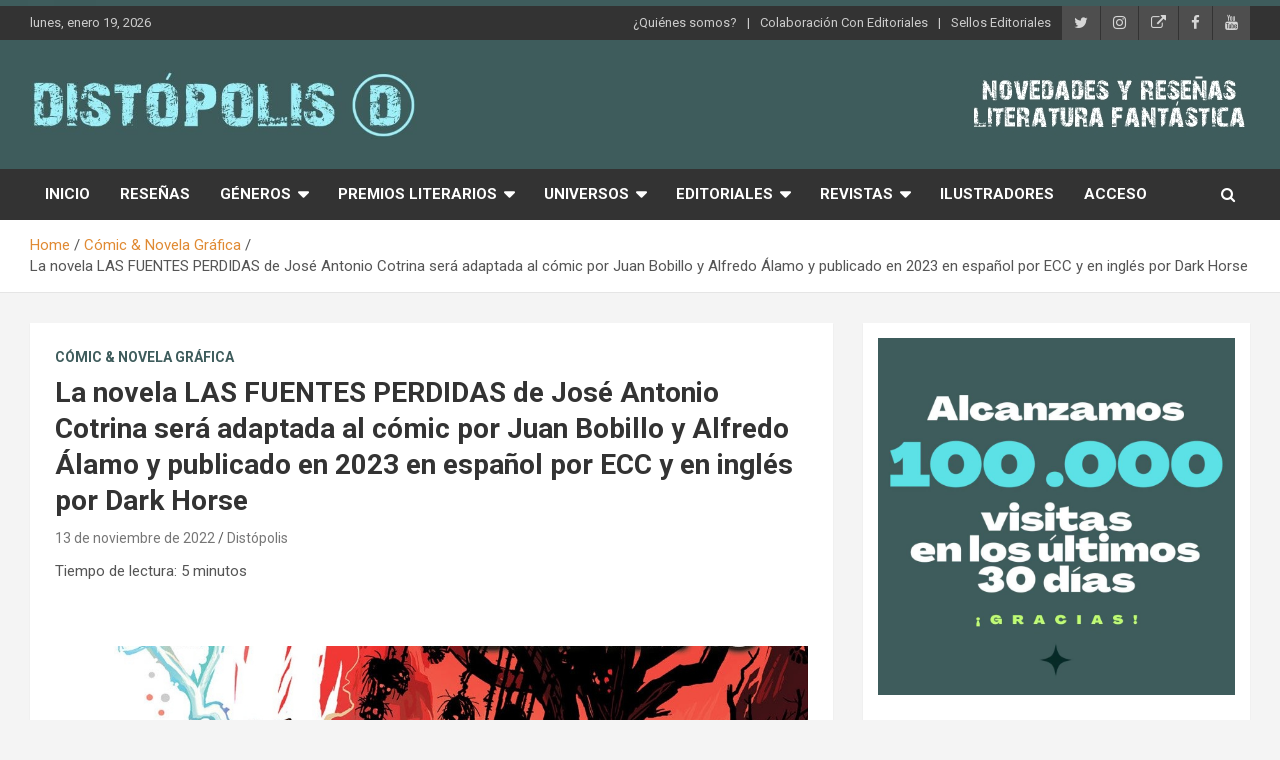

--- FILE ---
content_type: text/html; charset=UTF-8
request_url: https://distopolis.com/la-novela-las-fuentes-perdidas-de-jose-antonio-cotrina-sera-adaptada-al-comic-por-juan-bobillo-y-alfredo-alamo-y-publicado-en-2023-en-espanol-por-ecc-y-en-ingles-por-dark-horse
body_size: 33793
content:
<!doctype html>
<html lang="es">
<head>
	<meta charset="UTF-8">
	<meta name="viewport" content="width=device-width, initial-scale=1, shrink-to-fit=no">
	<link rel="profile" href="https://gmpg.org/xfn/11">

	<title>La novela LAS FUENTES PERDIDAS de José Antonio Cotrina será adaptada al cómic por Juan Bobillo y Alfredo Álamo y publicado en 2023 en español por ECC y en inglés por Dark Horse &#8211; Distópolis</title>
<style>
#wpadminbar #wp-admin-bar-wccp_free_top_button .ab-icon:before {
	content: "\f160";
	color: #02CA02;
	top: 3px;
}
#wpadminbar #wp-admin-bar-wccp_free_top_button .ab-icon {
	transform: rotate(45deg);
}
</style>
<meta name='robots' content='max-image-preview:large' />
<link rel='dns-prefetch' href='//fonts.googleapis.com' />
<link rel="alternate" type="application/rss+xml" title="Distópolis &raquo; Feed" href="https://distopolis.com/feed" />
<link rel="alternate" type="application/rss+xml" title="Distópolis &raquo; Feed de los comentarios" href="https://distopolis.com/comments/feed" />
<link rel="alternate" type="application/rss+xml" title="Distópolis &raquo; Comentario La novela LAS FUENTES PERDIDAS de José Antonio Cotrina será adaptada al cómic por Juan Bobillo y Alfredo Álamo y publicado en 2023 en español por ECC y en inglés por Dark Horse del feed" href="https://distopolis.com/la-novela-las-fuentes-perdidas-de-jose-antonio-cotrina-sera-adaptada-al-comic-por-juan-bobillo-y-alfredo-alamo-y-publicado-en-2023-en-espanol-por-ecc-y-en-ingles-por-dark-horse/feed" />
<link rel="alternate" title="oEmbed (JSON)" type="application/json+oembed" href="https://distopolis.com/wp-json/oembed/1.0/embed?url=https%3A%2F%2Fdistopolis.com%2Fla-novela-las-fuentes-perdidas-de-jose-antonio-cotrina-sera-adaptada-al-comic-por-juan-bobillo-y-alfredo-alamo-y-publicado-en-2023-en-espanol-por-ecc-y-en-ingles-por-dark-horse" />
<link rel="alternate" title="oEmbed (XML)" type="text/xml+oembed" href="https://distopolis.com/wp-json/oembed/1.0/embed?url=https%3A%2F%2Fdistopolis.com%2Fla-novela-las-fuentes-perdidas-de-jose-antonio-cotrina-sera-adaptada-al-comic-por-juan-bobillo-y-alfredo-alamo-y-publicado-en-2023-en-espanol-por-ecc-y-en-ingles-por-dark-horse&#038;format=xml" />
<style id='wp-img-auto-sizes-contain-inline-css' type='text/css'>
img:is([sizes=auto i],[sizes^="auto," i]){contain-intrinsic-size:3000px 1500px}
/*# sourceURL=wp-img-auto-sizes-contain-inline-css */
</style>
<style id='wp-emoji-styles-inline-css' type='text/css'>

	img.wp-smiley, img.emoji {
		display: inline !important;
		border: none !important;
		box-shadow: none !important;
		height: 1em !important;
		width: 1em !important;
		margin: 0 0.07em !important;
		vertical-align: -0.1em !important;
		background: none !important;
		padding: 0 !important;
	}
/*# sourceURL=wp-emoji-styles-inline-css */
</style>
<style id='wp-block-library-inline-css' type='text/css'>
:root{--wp-block-synced-color:#7a00df;--wp-block-synced-color--rgb:122,0,223;--wp-bound-block-color:var(--wp-block-synced-color);--wp-editor-canvas-background:#ddd;--wp-admin-theme-color:#007cba;--wp-admin-theme-color--rgb:0,124,186;--wp-admin-theme-color-darker-10:#006ba1;--wp-admin-theme-color-darker-10--rgb:0,107,160.5;--wp-admin-theme-color-darker-20:#005a87;--wp-admin-theme-color-darker-20--rgb:0,90,135;--wp-admin-border-width-focus:2px}@media (min-resolution:192dpi){:root{--wp-admin-border-width-focus:1.5px}}.wp-element-button{cursor:pointer}:root .has-very-light-gray-background-color{background-color:#eee}:root .has-very-dark-gray-background-color{background-color:#313131}:root .has-very-light-gray-color{color:#eee}:root .has-very-dark-gray-color{color:#313131}:root .has-vivid-green-cyan-to-vivid-cyan-blue-gradient-background{background:linear-gradient(135deg,#00d084,#0693e3)}:root .has-purple-crush-gradient-background{background:linear-gradient(135deg,#34e2e4,#4721fb 50%,#ab1dfe)}:root .has-hazy-dawn-gradient-background{background:linear-gradient(135deg,#faaca8,#dad0ec)}:root .has-subdued-olive-gradient-background{background:linear-gradient(135deg,#fafae1,#67a671)}:root .has-atomic-cream-gradient-background{background:linear-gradient(135deg,#fdd79a,#004a59)}:root .has-nightshade-gradient-background{background:linear-gradient(135deg,#330968,#31cdcf)}:root .has-midnight-gradient-background{background:linear-gradient(135deg,#020381,#2874fc)}:root{--wp--preset--font-size--normal:16px;--wp--preset--font-size--huge:42px}.has-regular-font-size{font-size:1em}.has-larger-font-size{font-size:2.625em}.has-normal-font-size{font-size:var(--wp--preset--font-size--normal)}.has-huge-font-size{font-size:var(--wp--preset--font-size--huge)}.has-text-align-center{text-align:center}.has-text-align-left{text-align:left}.has-text-align-right{text-align:right}.has-fit-text{white-space:nowrap!important}#end-resizable-editor-section{display:none}.aligncenter{clear:both}.items-justified-left{justify-content:flex-start}.items-justified-center{justify-content:center}.items-justified-right{justify-content:flex-end}.items-justified-space-between{justify-content:space-between}.screen-reader-text{border:0;clip-path:inset(50%);height:1px;margin:-1px;overflow:hidden;padding:0;position:absolute;width:1px;word-wrap:normal!important}.screen-reader-text:focus{background-color:#ddd;clip-path:none;color:#444;display:block;font-size:1em;height:auto;left:5px;line-height:normal;padding:15px 23px 14px;text-decoration:none;top:5px;width:auto;z-index:100000}html :where(.has-border-color){border-style:solid}html :where([style*=border-top-color]){border-top-style:solid}html :where([style*=border-right-color]){border-right-style:solid}html :where([style*=border-bottom-color]){border-bottom-style:solid}html :where([style*=border-left-color]){border-left-style:solid}html :where([style*=border-width]){border-style:solid}html :where([style*=border-top-width]){border-top-style:solid}html :where([style*=border-right-width]){border-right-style:solid}html :where([style*=border-bottom-width]){border-bottom-style:solid}html :where([style*=border-left-width]){border-left-style:solid}html :where(img[class*=wp-image-]){height:auto;max-width:100%}:where(figure){margin:0 0 1em}html :where(.is-position-sticky){--wp-admin--admin-bar--position-offset:var(--wp-admin--admin-bar--height,0px)}@media screen and (max-width:600px){html :where(.is-position-sticky){--wp-admin--admin-bar--position-offset:0px}}

/*# sourceURL=wp-block-library-inline-css */
</style><style id='wp-block-gallery-inline-css' type='text/css'>
.blocks-gallery-grid:not(.has-nested-images),.wp-block-gallery:not(.has-nested-images){display:flex;flex-wrap:wrap;list-style-type:none;margin:0;padding:0}.blocks-gallery-grid:not(.has-nested-images) .blocks-gallery-image,.blocks-gallery-grid:not(.has-nested-images) .blocks-gallery-item,.wp-block-gallery:not(.has-nested-images) .blocks-gallery-image,.wp-block-gallery:not(.has-nested-images) .blocks-gallery-item{display:flex;flex-direction:column;flex-grow:1;justify-content:center;margin:0 1em 1em 0;position:relative;width:calc(50% - 1em)}.blocks-gallery-grid:not(.has-nested-images) .blocks-gallery-image:nth-of-type(2n),.blocks-gallery-grid:not(.has-nested-images) .blocks-gallery-item:nth-of-type(2n),.wp-block-gallery:not(.has-nested-images) .blocks-gallery-image:nth-of-type(2n),.wp-block-gallery:not(.has-nested-images) .blocks-gallery-item:nth-of-type(2n){margin-right:0}.blocks-gallery-grid:not(.has-nested-images) .blocks-gallery-image figure,.blocks-gallery-grid:not(.has-nested-images) .blocks-gallery-item figure,.wp-block-gallery:not(.has-nested-images) .blocks-gallery-image figure,.wp-block-gallery:not(.has-nested-images) .blocks-gallery-item figure{align-items:flex-end;display:flex;height:100%;justify-content:flex-start;margin:0}.blocks-gallery-grid:not(.has-nested-images) .blocks-gallery-image img,.blocks-gallery-grid:not(.has-nested-images) .blocks-gallery-item img,.wp-block-gallery:not(.has-nested-images) .blocks-gallery-image img,.wp-block-gallery:not(.has-nested-images) .blocks-gallery-item img{display:block;height:auto;max-width:100%;width:auto}.blocks-gallery-grid:not(.has-nested-images) .blocks-gallery-image figcaption,.blocks-gallery-grid:not(.has-nested-images) .blocks-gallery-item figcaption,.wp-block-gallery:not(.has-nested-images) .blocks-gallery-image figcaption,.wp-block-gallery:not(.has-nested-images) .blocks-gallery-item figcaption{background:linear-gradient(0deg,#000000b3,#0000004d 70%,#0000);bottom:0;box-sizing:border-box;color:#fff;font-size:.8em;margin:0;max-height:100%;overflow:auto;padding:3em .77em .7em;position:absolute;text-align:center;width:100%;z-index:2}.blocks-gallery-grid:not(.has-nested-images) .blocks-gallery-image figcaption img,.blocks-gallery-grid:not(.has-nested-images) .blocks-gallery-item figcaption img,.wp-block-gallery:not(.has-nested-images) .blocks-gallery-image figcaption img,.wp-block-gallery:not(.has-nested-images) .blocks-gallery-item figcaption img{display:inline}.blocks-gallery-grid:not(.has-nested-images) figcaption,.wp-block-gallery:not(.has-nested-images) figcaption{flex-grow:1}.blocks-gallery-grid:not(.has-nested-images).is-cropped .blocks-gallery-image a,.blocks-gallery-grid:not(.has-nested-images).is-cropped .blocks-gallery-image img,.blocks-gallery-grid:not(.has-nested-images).is-cropped .blocks-gallery-item a,.blocks-gallery-grid:not(.has-nested-images).is-cropped .blocks-gallery-item img,.wp-block-gallery:not(.has-nested-images).is-cropped .blocks-gallery-image a,.wp-block-gallery:not(.has-nested-images).is-cropped .blocks-gallery-image img,.wp-block-gallery:not(.has-nested-images).is-cropped .blocks-gallery-item a,.wp-block-gallery:not(.has-nested-images).is-cropped .blocks-gallery-item img{flex:1;height:100%;object-fit:cover;width:100%}.blocks-gallery-grid:not(.has-nested-images).columns-1 .blocks-gallery-image,.blocks-gallery-grid:not(.has-nested-images).columns-1 .blocks-gallery-item,.wp-block-gallery:not(.has-nested-images).columns-1 .blocks-gallery-image,.wp-block-gallery:not(.has-nested-images).columns-1 .blocks-gallery-item{margin-right:0;width:100%}@media (min-width:600px){.blocks-gallery-grid:not(.has-nested-images).columns-3 .blocks-gallery-image,.blocks-gallery-grid:not(.has-nested-images).columns-3 .blocks-gallery-item,.wp-block-gallery:not(.has-nested-images).columns-3 .blocks-gallery-image,.wp-block-gallery:not(.has-nested-images).columns-3 .blocks-gallery-item{margin-right:1em;width:calc(33.33333% - .66667em)}.blocks-gallery-grid:not(.has-nested-images).columns-4 .blocks-gallery-image,.blocks-gallery-grid:not(.has-nested-images).columns-4 .blocks-gallery-item,.wp-block-gallery:not(.has-nested-images).columns-4 .blocks-gallery-image,.wp-block-gallery:not(.has-nested-images).columns-4 .blocks-gallery-item{margin-right:1em;width:calc(25% - .75em)}.blocks-gallery-grid:not(.has-nested-images).columns-5 .blocks-gallery-image,.blocks-gallery-grid:not(.has-nested-images).columns-5 .blocks-gallery-item,.wp-block-gallery:not(.has-nested-images).columns-5 .blocks-gallery-image,.wp-block-gallery:not(.has-nested-images).columns-5 .blocks-gallery-item{margin-right:1em;width:calc(20% - .8em)}.blocks-gallery-grid:not(.has-nested-images).columns-6 .blocks-gallery-image,.blocks-gallery-grid:not(.has-nested-images).columns-6 .blocks-gallery-item,.wp-block-gallery:not(.has-nested-images).columns-6 .blocks-gallery-image,.wp-block-gallery:not(.has-nested-images).columns-6 .blocks-gallery-item{margin-right:1em;width:calc(16.66667% - .83333em)}.blocks-gallery-grid:not(.has-nested-images).columns-7 .blocks-gallery-image,.blocks-gallery-grid:not(.has-nested-images).columns-7 .blocks-gallery-item,.wp-block-gallery:not(.has-nested-images).columns-7 .blocks-gallery-image,.wp-block-gallery:not(.has-nested-images).columns-7 .blocks-gallery-item{margin-right:1em;width:calc(14.28571% - .85714em)}.blocks-gallery-grid:not(.has-nested-images).columns-8 .blocks-gallery-image,.blocks-gallery-grid:not(.has-nested-images).columns-8 .blocks-gallery-item,.wp-block-gallery:not(.has-nested-images).columns-8 .blocks-gallery-image,.wp-block-gallery:not(.has-nested-images).columns-8 .blocks-gallery-item{margin-right:1em;width:calc(12.5% - .875em)}.blocks-gallery-grid:not(.has-nested-images).columns-1 .blocks-gallery-image:nth-of-type(1n),.blocks-gallery-grid:not(.has-nested-images).columns-1 .blocks-gallery-item:nth-of-type(1n),.blocks-gallery-grid:not(.has-nested-images).columns-2 .blocks-gallery-image:nth-of-type(2n),.blocks-gallery-grid:not(.has-nested-images).columns-2 .blocks-gallery-item:nth-of-type(2n),.blocks-gallery-grid:not(.has-nested-images).columns-3 .blocks-gallery-image:nth-of-type(3n),.blocks-gallery-grid:not(.has-nested-images).columns-3 .blocks-gallery-item:nth-of-type(3n),.blocks-gallery-grid:not(.has-nested-images).columns-4 .blocks-gallery-image:nth-of-type(4n),.blocks-gallery-grid:not(.has-nested-images).columns-4 .blocks-gallery-item:nth-of-type(4n),.blocks-gallery-grid:not(.has-nested-images).columns-5 .blocks-gallery-image:nth-of-type(5n),.blocks-gallery-grid:not(.has-nested-images).columns-5 .blocks-gallery-item:nth-of-type(5n),.blocks-gallery-grid:not(.has-nested-images).columns-6 .blocks-gallery-image:nth-of-type(6n),.blocks-gallery-grid:not(.has-nested-images).columns-6 .blocks-gallery-item:nth-of-type(6n),.blocks-gallery-grid:not(.has-nested-images).columns-7 .blocks-gallery-image:nth-of-type(7n),.blocks-gallery-grid:not(.has-nested-images).columns-7 .blocks-gallery-item:nth-of-type(7n),.blocks-gallery-grid:not(.has-nested-images).columns-8 .blocks-gallery-image:nth-of-type(8n),.blocks-gallery-grid:not(.has-nested-images).columns-8 .blocks-gallery-item:nth-of-type(8n),.wp-block-gallery:not(.has-nested-images).columns-1 .blocks-gallery-image:nth-of-type(1n),.wp-block-gallery:not(.has-nested-images).columns-1 .blocks-gallery-item:nth-of-type(1n),.wp-block-gallery:not(.has-nested-images).columns-2 .blocks-gallery-image:nth-of-type(2n),.wp-block-gallery:not(.has-nested-images).columns-2 .blocks-gallery-item:nth-of-type(2n),.wp-block-gallery:not(.has-nested-images).columns-3 .blocks-gallery-image:nth-of-type(3n),.wp-block-gallery:not(.has-nested-images).columns-3 .blocks-gallery-item:nth-of-type(3n),.wp-block-gallery:not(.has-nested-images).columns-4 .blocks-gallery-image:nth-of-type(4n),.wp-block-gallery:not(.has-nested-images).columns-4 .blocks-gallery-item:nth-of-type(4n),.wp-block-gallery:not(.has-nested-images).columns-5 .blocks-gallery-image:nth-of-type(5n),.wp-block-gallery:not(.has-nested-images).columns-5 .blocks-gallery-item:nth-of-type(5n),.wp-block-gallery:not(.has-nested-images).columns-6 .blocks-gallery-image:nth-of-type(6n),.wp-block-gallery:not(.has-nested-images).columns-6 .blocks-gallery-item:nth-of-type(6n),.wp-block-gallery:not(.has-nested-images).columns-7 .blocks-gallery-image:nth-of-type(7n),.wp-block-gallery:not(.has-nested-images).columns-7 .blocks-gallery-item:nth-of-type(7n),.wp-block-gallery:not(.has-nested-images).columns-8 .blocks-gallery-image:nth-of-type(8n),.wp-block-gallery:not(.has-nested-images).columns-8 .blocks-gallery-item:nth-of-type(8n){margin-right:0}}.blocks-gallery-grid:not(.has-nested-images) .blocks-gallery-image:last-child,.blocks-gallery-grid:not(.has-nested-images) .blocks-gallery-item:last-child,.wp-block-gallery:not(.has-nested-images) .blocks-gallery-image:last-child,.wp-block-gallery:not(.has-nested-images) .blocks-gallery-item:last-child{margin-right:0}.blocks-gallery-grid:not(.has-nested-images).alignleft,.blocks-gallery-grid:not(.has-nested-images).alignright,.wp-block-gallery:not(.has-nested-images).alignleft,.wp-block-gallery:not(.has-nested-images).alignright{max-width:420px;width:100%}.blocks-gallery-grid:not(.has-nested-images).aligncenter .blocks-gallery-item figure,.wp-block-gallery:not(.has-nested-images).aligncenter .blocks-gallery-item figure{justify-content:center}.wp-block-gallery:not(.is-cropped) .blocks-gallery-item{align-self:flex-start}figure.wp-block-gallery.has-nested-images{align-items:normal}.wp-block-gallery.has-nested-images figure.wp-block-image:not(#individual-image){margin:0;width:calc(50% - var(--wp--style--unstable-gallery-gap, 16px)/2)}.wp-block-gallery.has-nested-images figure.wp-block-image{box-sizing:border-box;display:flex;flex-direction:column;flex-grow:1;justify-content:center;max-width:100%;position:relative}.wp-block-gallery.has-nested-images figure.wp-block-image>a,.wp-block-gallery.has-nested-images figure.wp-block-image>div{flex-direction:column;flex-grow:1;margin:0}.wp-block-gallery.has-nested-images figure.wp-block-image img{display:block;height:auto;max-width:100%!important;width:auto}.wp-block-gallery.has-nested-images figure.wp-block-image figcaption,.wp-block-gallery.has-nested-images figure.wp-block-image:has(figcaption):before{bottom:0;left:0;max-height:100%;position:absolute;right:0}.wp-block-gallery.has-nested-images figure.wp-block-image:has(figcaption):before{backdrop-filter:blur(3px);content:"";height:100%;-webkit-mask-image:linear-gradient(0deg,#000 20%,#0000);mask-image:linear-gradient(0deg,#000 20%,#0000);max-height:40%;pointer-events:none}.wp-block-gallery.has-nested-images figure.wp-block-image figcaption{box-sizing:border-box;color:#fff;font-size:13px;margin:0;overflow:auto;padding:1em;text-align:center;text-shadow:0 0 1.5px #000}.wp-block-gallery.has-nested-images figure.wp-block-image figcaption::-webkit-scrollbar{height:12px;width:12px}.wp-block-gallery.has-nested-images figure.wp-block-image figcaption::-webkit-scrollbar-track{background-color:initial}.wp-block-gallery.has-nested-images figure.wp-block-image figcaption::-webkit-scrollbar-thumb{background-clip:padding-box;background-color:initial;border:3px solid #0000;border-radius:8px}.wp-block-gallery.has-nested-images figure.wp-block-image figcaption:focus-within::-webkit-scrollbar-thumb,.wp-block-gallery.has-nested-images figure.wp-block-image figcaption:focus::-webkit-scrollbar-thumb,.wp-block-gallery.has-nested-images figure.wp-block-image figcaption:hover::-webkit-scrollbar-thumb{background-color:#fffc}.wp-block-gallery.has-nested-images figure.wp-block-image figcaption{scrollbar-color:#0000 #0000;scrollbar-gutter:stable both-edges;scrollbar-width:thin}.wp-block-gallery.has-nested-images figure.wp-block-image figcaption:focus,.wp-block-gallery.has-nested-images figure.wp-block-image figcaption:focus-within,.wp-block-gallery.has-nested-images figure.wp-block-image figcaption:hover{scrollbar-color:#fffc #0000}.wp-block-gallery.has-nested-images figure.wp-block-image figcaption{will-change:transform}@media (hover:none){.wp-block-gallery.has-nested-images figure.wp-block-image figcaption{scrollbar-color:#fffc #0000}}.wp-block-gallery.has-nested-images figure.wp-block-image figcaption{background:linear-gradient(0deg,#0006,#0000)}.wp-block-gallery.has-nested-images figure.wp-block-image figcaption img{display:inline}.wp-block-gallery.has-nested-images figure.wp-block-image figcaption a{color:inherit}.wp-block-gallery.has-nested-images figure.wp-block-image.has-custom-border img{box-sizing:border-box}.wp-block-gallery.has-nested-images figure.wp-block-image.has-custom-border>a,.wp-block-gallery.has-nested-images figure.wp-block-image.has-custom-border>div,.wp-block-gallery.has-nested-images figure.wp-block-image.is-style-rounded>a,.wp-block-gallery.has-nested-images figure.wp-block-image.is-style-rounded>div{flex:1 1 auto}.wp-block-gallery.has-nested-images figure.wp-block-image.has-custom-border figcaption,.wp-block-gallery.has-nested-images figure.wp-block-image.is-style-rounded figcaption{background:none;color:inherit;flex:initial;margin:0;padding:10px 10px 9px;position:relative;text-shadow:none}.wp-block-gallery.has-nested-images figure.wp-block-image.has-custom-border:before,.wp-block-gallery.has-nested-images figure.wp-block-image.is-style-rounded:before{content:none}.wp-block-gallery.has-nested-images figcaption{flex-basis:100%;flex-grow:1;text-align:center}.wp-block-gallery.has-nested-images:not(.is-cropped) figure.wp-block-image:not(#individual-image){margin-bottom:auto;margin-top:0}.wp-block-gallery.has-nested-images.is-cropped figure.wp-block-image:not(#individual-image){align-self:inherit}.wp-block-gallery.has-nested-images.is-cropped figure.wp-block-image:not(#individual-image)>a,.wp-block-gallery.has-nested-images.is-cropped figure.wp-block-image:not(#individual-image)>div:not(.components-drop-zone){display:flex}.wp-block-gallery.has-nested-images.is-cropped figure.wp-block-image:not(#individual-image) a,.wp-block-gallery.has-nested-images.is-cropped figure.wp-block-image:not(#individual-image) img{flex:1 0 0%;height:100%;object-fit:cover;width:100%}.wp-block-gallery.has-nested-images.columns-1 figure.wp-block-image:not(#individual-image){width:100%}@media (min-width:600px){.wp-block-gallery.has-nested-images.columns-3 figure.wp-block-image:not(#individual-image){width:calc(33.33333% - var(--wp--style--unstable-gallery-gap, 16px)*.66667)}.wp-block-gallery.has-nested-images.columns-4 figure.wp-block-image:not(#individual-image){width:calc(25% - var(--wp--style--unstable-gallery-gap, 16px)*.75)}.wp-block-gallery.has-nested-images.columns-5 figure.wp-block-image:not(#individual-image){width:calc(20% - var(--wp--style--unstable-gallery-gap, 16px)*.8)}.wp-block-gallery.has-nested-images.columns-6 figure.wp-block-image:not(#individual-image){width:calc(16.66667% - var(--wp--style--unstable-gallery-gap, 16px)*.83333)}.wp-block-gallery.has-nested-images.columns-7 figure.wp-block-image:not(#individual-image){width:calc(14.28571% - var(--wp--style--unstable-gallery-gap, 16px)*.85714)}.wp-block-gallery.has-nested-images.columns-8 figure.wp-block-image:not(#individual-image){width:calc(12.5% - var(--wp--style--unstable-gallery-gap, 16px)*.875)}.wp-block-gallery.has-nested-images.columns-default figure.wp-block-image:not(#individual-image){width:calc(33.33% - var(--wp--style--unstable-gallery-gap, 16px)*.66667)}.wp-block-gallery.has-nested-images.columns-default figure.wp-block-image:not(#individual-image):first-child:nth-last-child(2),.wp-block-gallery.has-nested-images.columns-default figure.wp-block-image:not(#individual-image):first-child:nth-last-child(2)~figure.wp-block-image:not(#individual-image){width:calc(50% - var(--wp--style--unstable-gallery-gap, 16px)*.5)}.wp-block-gallery.has-nested-images.columns-default figure.wp-block-image:not(#individual-image):first-child:last-child{width:100%}}.wp-block-gallery.has-nested-images.alignleft,.wp-block-gallery.has-nested-images.alignright{max-width:420px;width:100%}.wp-block-gallery.has-nested-images.aligncenter{justify-content:center}
/*# sourceURL=https://distopolis.com/wp-includes/blocks/gallery/style.min.css */
</style>
<style id='wp-block-image-inline-css' type='text/css'>
.wp-block-image>a,.wp-block-image>figure>a{display:inline-block}.wp-block-image img{box-sizing:border-box;height:auto;max-width:100%;vertical-align:bottom}@media not (prefers-reduced-motion){.wp-block-image img.hide{visibility:hidden}.wp-block-image img.show{animation:show-content-image .4s}}.wp-block-image[style*=border-radius] img,.wp-block-image[style*=border-radius]>a{border-radius:inherit}.wp-block-image.has-custom-border img{box-sizing:border-box}.wp-block-image.aligncenter{text-align:center}.wp-block-image.alignfull>a,.wp-block-image.alignwide>a{width:100%}.wp-block-image.alignfull img,.wp-block-image.alignwide img{height:auto;width:100%}.wp-block-image .aligncenter,.wp-block-image .alignleft,.wp-block-image .alignright,.wp-block-image.aligncenter,.wp-block-image.alignleft,.wp-block-image.alignright{display:table}.wp-block-image .aligncenter>figcaption,.wp-block-image .alignleft>figcaption,.wp-block-image .alignright>figcaption,.wp-block-image.aligncenter>figcaption,.wp-block-image.alignleft>figcaption,.wp-block-image.alignright>figcaption{caption-side:bottom;display:table-caption}.wp-block-image .alignleft{float:left;margin:.5em 1em .5em 0}.wp-block-image .alignright{float:right;margin:.5em 0 .5em 1em}.wp-block-image .aligncenter{margin-left:auto;margin-right:auto}.wp-block-image :where(figcaption){margin-bottom:1em;margin-top:.5em}.wp-block-image.is-style-circle-mask img{border-radius:9999px}@supports ((-webkit-mask-image:none) or (mask-image:none)) or (-webkit-mask-image:none){.wp-block-image.is-style-circle-mask img{border-radius:0;-webkit-mask-image:url('data:image/svg+xml;utf8,<svg viewBox="0 0 100 100" xmlns="http://www.w3.org/2000/svg"><circle cx="50" cy="50" r="50"/></svg>');mask-image:url('data:image/svg+xml;utf8,<svg viewBox="0 0 100 100" xmlns="http://www.w3.org/2000/svg"><circle cx="50" cy="50" r="50"/></svg>');mask-mode:alpha;-webkit-mask-position:center;mask-position:center;-webkit-mask-repeat:no-repeat;mask-repeat:no-repeat;-webkit-mask-size:contain;mask-size:contain}}:root :where(.wp-block-image.is-style-rounded img,.wp-block-image .is-style-rounded img){border-radius:9999px}.wp-block-image figure{margin:0}.wp-lightbox-container{display:flex;flex-direction:column;position:relative}.wp-lightbox-container img{cursor:zoom-in}.wp-lightbox-container img:hover+button{opacity:1}.wp-lightbox-container button{align-items:center;backdrop-filter:blur(16px) saturate(180%);background-color:#5a5a5a40;border:none;border-radius:4px;cursor:zoom-in;display:flex;height:20px;justify-content:center;opacity:0;padding:0;position:absolute;right:16px;text-align:center;top:16px;width:20px;z-index:100}@media not (prefers-reduced-motion){.wp-lightbox-container button{transition:opacity .2s ease}}.wp-lightbox-container button:focus-visible{outline:3px auto #5a5a5a40;outline:3px auto -webkit-focus-ring-color;outline-offset:3px}.wp-lightbox-container button:hover{cursor:pointer;opacity:1}.wp-lightbox-container button:focus{opacity:1}.wp-lightbox-container button:focus,.wp-lightbox-container button:hover,.wp-lightbox-container button:not(:hover):not(:active):not(.has-background){background-color:#5a5a5a40;border:none}.wp-lightbox-overlay{box-sizing:border-box;cursor:zoom-out;height:100vh;left:0;overflow:hidden;position:fixed;top:0;visibility:hidden;width:100%;z-index:100000}.wp-lightbox-overlay .close-button{align-items:center;cursor:pointer;display:flex;justify-content:center;min-height:40px;min-width:40px;padding:0;position:absolute;right:calc(env(safe-area-inset-right) + 16px);top:calc(env(safe-area-inset-top) + 16px);z-index:5000000}.wp-lightbox-overlay .close-button:focus,.wp-lightbox-overlay .close-button:hover,.wp-lightbox-overlay .close-button:not(:hover):not(:active):not(.has-background){background:none;border:none}.wp-lightbox-overlay .lightbox-image-container{height:var(--wp--lightbox-container-height);left:50%;overflow:hidden;position:absolute;top:50%;transform:translate(-50%,-50%);transform-origin:top left;width:var(--wp--lightbox-container-width);z-index:9999999999}.wp-lightbox-overlay .wp-block-image{align-items:center;box-sizing:border-box;display:flex;height:100%;justify-content:center;margin:0;position:relative;transform-origin:0 0;width:100%;z-index:3000000}.wp-lightbox-overlay .wp-block-image img{height:var(--wp--lightbox-image-height);min-height:var(--wp--lightbox-image-height);min-width:var(--wp--lightbox-image-width);width:var(--wp--lightbox-image-width)}.wp-lightbox-overlay .wp-block-image figcaption{display:none}.wp-lightbox-overlay button{background:none;border:none}.wp-lightbox-overlay .scrim{background-color:#fff;height:100%;opacity:.9;position:absolute;width:100%;z-index:2000000}.wp-lightbox-overlay.active{visibility:visible}@media not (prefers-reduced-motion){.wp-lightbox-overlay.active{animation:turn-on-visibility .25s both}.wp-lightbox-overlay.active img{animation:turn-on-visibility .35s both}.wp-lightbox-overlay.show-closing-animation:not(.active){animation:turn-off-visibility .35s both}.wp-lightbox-overlay.show-closing-animation:not(.active) img{animation:turn-off-visibility .25s both}.wp-lightbox-overlay.zoom.active{animation:none;opacity:1;visibility:visible}.wp-lightbox-overlay.zoom.active .lightbox-image-container{animation:lightbox-zoom-in .4s}.wp-lightbox-overlay.zoom.active .lightbox-image-container img{animation:none}.wp-lightbox-overlay.zoom.active .scrim{animation:turn-on-visibility .4s forwards}.wp-lightbox-overlay.zoom.show-closing-animation:not(.active){animation:none}.wp-lightbox-overlay.zoom.show-closing-animation:not(.active) .lightbox-image-container{animation:lightbox-zoom-out .4s}.wp-lightbox-overlay.zoom.show-closing-animation:not(.active) .lightbox-image-container img{animation:none}.wp-lightbox-overlay.zoom.show-closing-animation:not(.active) .scrim{animation:turn-off-visibility .4s forwards}}@keyframes show-content-image{0%{visibility:hidden}99%{visibility:hidden}to{visibility:visible}}@keyframes turn-on-visibility{0%{opacity:0}to{opacity:1}}@keyframes turn-off-visibility{0%{opacity:1;visibility:visible}99%{opacity:0;visibility:visible}to{opacity:0;visibility:hidden}}@keyframes lightbox-zoom-in{0%{transform:translate(calc((-100vw + var(--wp--lightbox-scrollbar-width))/2 + var(--wp--lightbox-initial-left-position)),calc(-50vh + var(--wp--lightbox-initial-top-position))) scale(var(--wp--lightbox-scale))}to{transform:translate(-50%,-50%) scale(1)}}@keyframes lightbox-zoom-out{0%{transform:translate(-50%,-50%) scale(1);visibility:visible}99%{visibility:visible}to{transform:translate(calc((-100vw + var(--wp--lightbox-scrollbar-width))/2 + var(--wp--lightbox-initial-left-position)),calc(-50vh + var(--wp--lightbox-initial-top-position))) scale(var(--wp--lightbox-scale));visibility:hidden}}
/*# sourceURL=https://distopolis.com/wp-includes/blocks/image/style.min.css */
</style>
<style id='wp-block-search-inline-css' type='text/css'>
.wp-block-search__button{margin-left:10px;word-break:normal}.wp-block-search__button.has-icon{line-height:0}.wp-block-search__button svg{height:1.25em;min-height:24px;min-width:24px;width:1.25em;fill:currentColor;vertical-align:text-bottom}:where(.wp-block-search__button){border:1px solid #ccc;padding:6px 10px}.wp-block-search__inside-wrapper{display:flex;flex:auto;flex-wrap:nowrap;max-width:100%}.wp-block-search__label{width:100%}.wp-block-search.wp-block-search__button-only .wp-block-search__button{box-sizing:border-box;display:flex;flex-shrink:0;justify-content:center;margin-left:0;max-width:100%}.wp-block-search.wp-block-search__button-only .wp-block-search__inside-wrapper{min-width:0!important;transition-property:width}.wp-block-search.wp-block-search__button-only .wp-block-search__input{flex-basis:100%;transition-duration:.3s}.wp-block-search.wp-block-search__button-only.wp-block-search__searchfield-hidden,.wp-block-search.wp-block-search__button-only.wp-block-search__searchfield-hidden .wp-block-search__inside-wrapper{overflow:hidden}.wp-block-search.wp-block-search__button-only.wp-block-search__searchfield-hidden .wp-block-search__input{border-left-width:0!important;border-right-width:0!important;flex-basis:0;flex-grow:0;margin:0;min-width:0!important;padding-left:0!important;padding-right:0!important;width:0!important}:where(.wp-block-search__input){appearance:none;border:1px solid #949494;flex-grow:1;font-family:inherit;font-size:inherit;font-style:inherit;font-weight:inherit;letter-spacing:inherit;line-height:inherit;margin-left:0;margin-right:0;min-width:3rem;padding:8px;text-decoration:unset!important;text-transform:inherit}:where(.wp-block-search__button-inside .wp-block-search__inside-wrapper){background-color:#fff;border:1px solid #949494;box-sizing:border-box;padding:4px}:where(.wp-block-search__button-inside .wp-block-search__inside-wrapper) .wp-block-search__input{border:none;border-radius:0;padding:0 4px}:where(.wp-block-search__button-inside .wp-block-search__inside-wrapper) .wp-block-search__input:focus{outline:none}:where(.wp-block-search__button-inside .wp-block-search__inside-wrapper) :where(.wp-block-search__button){padding:4px 8px}.wp-block-search.aligncenter .wp-block-search__inside-wrapper{margin:auto}.wp-block[data-align=right] .wp-block-search.wp-block-search__button-only .wp-block-search__inside-wrapper{float:right}
/*# sourceURL=https://distopolis.com/wp-includes/blocks/search/style.min.css */
</style>
<style id='wp-block-paragraph-inline-css' type='text/css'>
.is-small-text{font-size:.875em}.is-regular-text{font-size:1em}.is-large-text{font-size:2.25em}.is-larger-text{font-size:3em}.has-drop-cap:not(:focus):first-letter{float:left;font-size:8.4em;font-style:normal;font-weight:100;line-height:.68;margin:.05em .1em 0 0;text-transform:uppercase}body.rtl .has-drop-cap:not(:focus):first-letter{float:none;margin-left:.1em}p.has-drop-cap.has-background{overflow:hidden}:root :where(p.has-background){padding:1.25em 2.375em}:where(p.has-text-color:not(.has-link-color)) a{color:inherit}p.has-text-align-left[style*="writing-mode:vertical-lr"],p.has-text-align-right[style*="writing-mode:vertical-rl"]{rotate:180deg}
/*# sourceURL=https://distopolis.com/wp-includes/blocks/paragraph/style.min.css */
</style>
<style id='global-styles-inline-css' type='text/css'>
:root{--wp--preset--aspect-ratio--square: 1;--wp--preset--aspect-ratio--4-3: 4/3;--wp--preset--aspect-ratio--3-4: 3/4;--wp--preset--aspect-ratio--3-2: 3/2;--wp--preset--aspect-ratio--2-3: 2/3;--wp--preset--aspect-ratio--16-9: 16/9;--wp--preset--aspect-ratio--9-16: 9/16;--wp--preset--color--black: #000000;--wp--preset--color--cyan-bluish-gray: #abb8c3;--wp--preset--color--white: #ffffff;--wp--preset--color--pale-pink: #f78da7;--wp--preset--color--vivid-red: #cf2e2e;--wp--preset--color--luminous-vivid-orange: #ff6900;--wp--preset--color--luminous-vivid-amber: #fcb900;--wp--preset--color--light-green-cyan: #7bdcb5;--wp--preset--color--vivid-green-cyan: #00d084;--wp--preset--color--pale-cyan-blue: #8ed1fc;--wp--preset--color--vivid-cyan-blue: #0693e3;--wp--preset--color--vivid-purple: #9b51e0;--wp--preset--gradient--vivid-cyan-blue-to-vivid-purple: linear-gradient(135deg,rgb(6,147,227) 0%,rgb(155,81,224) 100%);--wp--preset--gradient--light-green-cyan-to-vivid-green-cyan: linear-gradient(135deg,rgb(122,220,180) 0%,rgb(0,208,130) 100%);--wp--preset--gradient--luminous-vivid-amber-to-luminous-vivid-orange: linear-gradient(135deg,rgb(252,185,0) 0%,rgb(255,105,0) 100%);--wp--preset--gradient--luminous-vivid-orange-to-vivid-red: linear-gradient(135deg,rgb(255,105,0) 0%,rgb(207,46,46) 100%);--wp--preset--gradient--very-light-gray-to-cyan-bluish-gray: linear-gradient(135deg,rgb(238,238,238) 0%,rgb(169,184,195) 100%);--wp--preset--gradient--cool-to-warm-spectrum: linear-gradient(135deg,rgb(74,234,220) 0%,rgb(151,120,209) 20%,rgb(207,42,186) 40%,rgb(238,44,130) 60%,rgb(251,105,98) 80%,rgb(254,248,76) 100%);--wp--preset--gradient--blush-light-purple: linear-gradient(135deg,rgb(255,206,236) 0%,rgb(152,150,240) 100%);--wp--preset--gradient--blush-bordeaux: linear-gradient(135deg,rgb(254,205,165) 0%,rgb(254,45,45) 50%,rgb(107,0,62) 100%);--wp--preset--gradient--luminous-dusk: linear-gradient(135deg,rgb(255,203,112) 0%,rgb(199,81,192) 50%,rgb(65,88,208) 100%);--wp--preset--gradient--pale-ocean: linear-gradient(135deg,rgb(255,245,203) 0%,rgb(182,227,212) 50%,rgb(51,167,181) 100%);--wp--preset--gradient--electric-grass: linear-gradient(135deg,rgb(202,248,128) 0%,rgb(113,206,126) 100%);--wp--preset--gradient--midnight: linear-gradient(135deg,rgb(2,3,129) 0%,rgb(40,116,252) 100%);--wp--preset--font-size--small: 13px;--wp--preset--font-size--medium: 20px;--wp--preset--font-size--large: 36px;--wp--preset--font-size--x-large: 42px;--wp--preset--spacing--20: 0.44rem;--wp--preset--spacing--30: 0.67rem;--wp--preset--spacing--40: 1rem;--wp--preset--spacing--50: 1.5rem;--wp--preset--spacing--60: 2.25rem;--wp--preset--spacing--70: 3.38rem;--wp--preset--spacing--80: 5.06rem;--wp--preset--shadow--natural: 6px 6px 9px rgba(0, 0, 0, 0.2);--wp--preset--shadow--deep: 12px 12px 50px rgba(0, 0, 0, 0.4);--wp--preset--shadow--sharp: 6px 6px 0px rgba(0, 0, 0, 0.2);--wp--preset--shadow--outlined: 6px 6px 0px -3px rgb(255, 255, 255), 6px 6px rgb(0, 0, 0);--wp--preset--shadow--crisp: 6px 6px 0px rgb(0, 0, 0);}:where(.is-layout-flex){gap: 0.5em;}:where(.is-layout-grid){gap: 0.5em;}body .is-layout-flex{display: flex;}.is-layout-flex{flex-wrap: wrap;align-items: center;}.is-layout-flex > :is(*, div){margin: 0;}body .is-layout-grid{display: grid;}.is-layout-grid > :is(*, div){margin: 0;}:where(.wp-block-columns.is-layout-flex){gap: 2em;}:where(.wp-block-columns.is-layout-grid){gap: 2em;}:where(.wp-block-post-template.is-layout-flex){gap: 1.25em;}:where(.wp-block-post-template.is-layout-grid){gap: 1.25em;}.has-black-color{color: var(--wp--preset--color--black) !important;}.has-cyan-bluish-gray-color{color: var(--wp--preset--color--cyan-bluish-gray) !important;}.has-white-color{color: var(--wp--preset--color--white) !important;}.has-pale-pink-color{color: var(--wp--preset--color--pale-pink) !important;}.has-vivid-red-color{color: var(--wp--preset--color--vivid-red) !important;}.has-luminous-vivid-orange-color{color: var(--wp--preset--color--luminous-vivid-orange) !important;}.has-luminous-vivid-amber-color{color: var(--wp--preset--color--luminous-vivid-amber) !important;}.has-light-green-cyan-color{color: var(--wp--preset--color--light-green-cyan) !important;}.has-vivid-green-cyan-color{color: var(--wp--preset--color--vivid-green-cyan) !important;}.has-pale-cyan-blue-color{color: var(--wp--preset--color--pale-cyan-blue) !important;}.has-vivid-cyan-blue-color{color: var(--wp--preset--color--vivid-cyan-blue) !important;}.has-vivid-purple-color{color: var(--wp--preset--color--vivid-purple) !important;}.has-black-background-color{background-color: var(--wp--preset--color--black) !important;}.has-cyan-bluish-gray-background-color{background-color: var(--wp--preset--color--cyan-bluish-gray) !important;}.has-white-background-color{background-color: var(--wp--preset--color--white) !important;}.has-pale-pink-background-color{background-color: var(--wp--preset--color--pale-pink) !important;}.has-vivid-red-background-color{background-color: var(--wp--preset--color--vivid-red) !important;}.has-luminous-vivid-orange-background-color{background-color: var(--wp--preset--color--luminous-vivid-orange) !important;}.has-luminous-vivid-amber-background-color{background-color: var(--wp--preset--color--luminous-vivid-amber) !important;}.has-light-green-cyan-background-color{background-color: var(--wp--preset--color--light-green-cyan) !important;}.has-vivid-green-cyan-background-color{background-color: var(--wp--preset--color--vivid-green-cyan) !important;}.has-pale-cyan-blue-background-color{background-color: var(--wp--preset--color--pale-cyan-blue) !important;}.has-vivid-cyan-blue-background-color{background-color: var(--wp--preset--color--vivid-cyan-blue) !important;}.has-vivid-purple-background-color{background-color: var(--wp--preset--color--vivid-purple) !important;}.has-black-border-color{border-color: var(--wp--preset--color--black) !important;}.has-cyan-bluish-gray-border-color{border-color: var(--wp--preset--color--cyan-bluish-gray) !important;}.has-white-border-color{border-color: var(--wp--preset--color--white) !important;}.has-pale-pink-border-color{border-color: var(--wp--preset--color--pale-pink) !important;}.has-vivid-red-border-color{border-color: var(--wp--preset--color--vivid-red) !important;}.has-luminous-vivid-orange-border-color{border-color: var(--wp--preset--color--luminous-vivid-orange) !important;}.has-luminous-vivid-amber-border-color{border-color: var(--wp--preset--color--luminous-vivid-amber) !important;}.has-light-green-cyan-border-color{border-color: var(--wp--preset--color--light-green-cyan) !important;}.has-vivid-green-cyan-border-color{border-color: var(--wp--preset--color--vivid-green-cyan) !important;}.has-pale-cyan-blue-border-color{border-color: var(--wp--preset--color--pale-cyan-blue) !important;}.has-vivid-cyan-blue-border-color{border-color: var(--wp--preset--color--vivid-cyan-blue) !important;}.has-vivid-purple-border-color{border-color: var(--wp--preset--color--vivid-purple) !important;}.has-vivid-cyan-blue-to-vivid-purple-gradient-background{background: var(--wp--preset--gradient--vivid-cyan-blue-to-vivid-purple) !important;}.has-light-green-cyan-to-vivid-green-cyan-gradient-background{background: var(--wp--preset--gradient--light-green-cyan-to-vivid-green-cyan) !important;}.has-luminous-vivid-amber-to-luminous-vivid-orange-gradient-background{background: var(--wp--preset--gradient--luminous-vivid-amber-to-luminous-vivid-orange) !important;}.has-luminous-vivid-orange-to-vivid-red-gradient-background{background: var(--wp--preset--gradient--luminous-vivid-orange-to-vivid-red) !important;}.has-very-light-gray-to-cyan-bluish-gray-gradient-background{background: var(--wp--preset--gradient--very-light-gray-to-cyan-bluish-gray) !important;}.has-cool-to-warm-spectrum-gradient-background{background: var(--wp--preset--gradient--cool-to-warm-spectrum) !important;}.has-blush-light-purple-gradient-background{background: var(--wp--preset--gradient--blush-light-purple) !important;}.has-blush-bordeaux-gradient-background{background: var(--wp--preset--gradient--blush-bordeaux) !important;}.has-luminous-dusk-gradient-background{background: var(--wp--preset--gradient--luminous-dusk) !important;}.has-pale-ocean-gradient-background{background: var(--wp--preset--gradient--pale-ocean) !important;}.has-electric-grass-gradient-background{background: var(--wp--preset--gradient--electric-grass) !important;}.has-midnight-gradient-background{background: var(--wp--preset--gradient--midnight) !important;}.has-small-font-size{font-size: var(--wp--preset--font-size--small) !important;}.has-medium-font-size{font-size: var(--wp--preset--font-size--medium) !important;}.has-large-font-size{font-size: var(--wp--preset--font-size--large) !important;}.has-x-large-font-size{font-size: var(--wp--preset--font-size--x-large) !important;}
/*# sourceURL=global-styles-inline-css */
</style>
<style id='core-block-supports-inline-css' type='text/css'>
.wp-block-gallery.wp-block-gallery-2{--wp--style--unstable-gallery-gap:var( --wp--style--gallery-gap-default, var( --gallery-block--gutter-size, var( --wp--style--block-gap, 0.5em ) ) );gap:var( --wp--style--gallery-gap-default, var( --gallery-block--gutter-size, var( --wp--style--block-gap, 0.5em ) ) );}
/*# sourceURL=core-block-supports-inline-css */
</style>

<style id='classic-theme-styles-inline-css' type='text/css'>
/*! This file is auto-generated */
.wp-block-button__link{color:#fff;background-color:#32373c;border-radius:9999px;box-shadow:none;text-decoration:none;padding:calc(.667em + 2px) calc(1.333em + 2px);font-size:1.125em}.wp-block-file__button{background:#32373c;color:#fff;text-decoration:none}
/*# sourceURL=/wp-includes/css/classic-themes.min.css */
</style>
<link rel='stylesheet' id='bootstrap-style-css' href='https://distopolis.com/wp-content/themes/newscard-pro/assets/library/bootstrap/css/bootstrap.min.css?ver=4.0.0' type='text/css' media='all' />
<link rel='stylesheet' id='font-awesome-style-css' href='https://distopolis.com/wp-content/themes/newscard-pro/assets/library/font-awesome/css/font-awesome.css?ver=6.9' type='text/css' media='all' />
<link rel='stylesheet' id='newscard-google-fonts-css' href='//fonts.googleapis.com/css?family=Roboto%3A300%2C300i%2C400%2C400i%2C500%2C500i%2C700%2C700i&#038;ver=6.9' type='text/css' media='all' />
<link rel='stylesheet' id='owl-carousel-css' href='https://distopolis.com/wp-content/themes/newscard-pro/assets/library/owl-carousel/owl.carousel.min.css?ver=2.3.4' type='text/css' media='all' />
<link rel='stylesheet' id='newscard-style-css' href='https://distopolis.com/wp-content/themes/newscard-pro/style.css?ver=6.9' type='text/css' media='all' />
<script type="text/javascript" src="https://distopolis.com/wp-includes/js/jquery/jquery.min.js?ver=3.7.1" id="jquery-core-js"></script>
<script type="text/javascript" src="https://distopolis.com/wp-includes/js/jquery/jquery-migrate.min.js?ver=3.4.1" id="jquery-migrate-js"></script>
<link rel="https://api.w.org/" href="https://distopolis.com/wp-json/" /><link rel="alternate" title="JSON" type="application/json" href="https://distopolis.com/wp-json/wp/v2/posts/11060" /><link rel="EditURI" type="application/rsd+xml" title="RSD" href="https://distopolis.com/xmlrpc.php?rsd" />
<meta name="generator" content="WordPress 6.9" />
<link rel="canonical" href="https://distopolis.com/la-novela-las-fuentes-perdidas-de-jose-antonio-cotrina-sera-adaptada-al-comic-por-juan-bobillo-y-alfredo-alamo-y-publicado-en-2023-en-espanol-por-ecc-y-en-ingles-por-dark-horse" />
<link rel='shortlink' href='https://distopolis.com/?p=11060' />
<script id="wpcp_disable_selection" type="text/javascript">
var image_save_msg='You are not allowed to save images!';
	var no_menu_msg='Context Menu disabled!';
	var smessage = "Content is protected !!";

function disableEnterKey(e)
{
	var elemtype = e.target.tagName;
	
	elemtype = elemtype.toUpperCase();
	
	if (elemtype == "TEXT" || elemtype == "TEXTAREA" || elemtype == "INPUT" || elemtype == "PASSWORD" || elemtype == "SELECT" || elemtype == "OPTION" || elemtype == "EMBED")
	{
		elemtype = 'TEXT';
	}
	
	if (e.ctrlKey){
     var key;
     if(window.event)
          key = window.event.keyCode;     //IE
     else
          key = e.which;     //firefox (97)
    //if (key != 17) alert(key);
     if (elemtype!= 'TEXT' && (key == 97 || key == 65 || key == 67 || key == 99 || key == 88 || key == 120 || key == 26 || key == 85  || key == 86 || key == 83 || key == 43 || key == 73))
     {
		if(wccp_free_iscontenteditable(e)) return true;
		show_wpcp_message('You are not allowed to copy content or view source');
		return false;
     }else
     	return true;
     }
}


/*For contenteditable tags*/
function wccp_free_iscontenteditable(e)
{
	var e = e || window.event; // also there is no e.target property in IE. instead IE uses window.event.srcElement
  	
	var target = e.target || e.srcElement;

	var elemtype = e.target.nodeName;
	
	elemtype = elemtype.toUpperCase();
	
	var iscontenteditable = "false";
		
	if(typeof target.getAttribute!="undefined" ) iscontenteditable = target.getAttribute("contenteditable"); // Return true or false as string
	
	var iscontenteditable2 = false;
	
	if(typeof target.isContentEditable!="undefined" ) iscontenteditable2 = target.isContentEditable; // Return true or false as boolean

	if(target.parentElement.isContentEditable) iscontenteditable2 = true;
	
	if (iscontenteditable == "true" || iscontenteditable2 == true)
	{
		if(typeof target.style!="undefined" ) target.style.cursor = "text";
		
		return true;
	}
}

////////////////////////////////////
function disable_copy(e)
{	
	var e = e || window.event; // also there is no e.target property in IE. instead IE uses window.event.srcElement
	
	var elemtype = e.target.tagName;
	
	elemtype = elemtype.toUpperCase();
	
	if (elemtype == "TEXT" || elemtype == "TEXTAREA" || elemtype == "INPUT" || elemtype == "PASSWORD" || elemtype == "SELECT" || elemtype == "OPTION" || elemtype == "EMBED")
	{
		elemtype = 'TEXT';
	}
	
	if(wccp_free_iscontenteditable(e)) return true;
	
	var isSafari = /Safari/.test(navigator.userAgent) && /Apple Computer/.test(navigator.vendor);
	
	var checker_IMG = '';
	if (elemtype == "IMG" && checker_IMG == 'checked' && e.detail >= 2) {show_wpcp_message(alertMsg_IMG);return false;}
	if (elemtype != "TEXT")
	{
		if (smessage !== "" && e.detail == 2)
			show_wpcp_message(smessage);
		
		if (isSafari)
			return true;
		else
			return false;
	}	
}

//////////////////////////////////////////
function disable_copy_ie()
{
	var e = e || window.event;
	var elemtype = window.event.srcElement.nodeName;
	elemtype = elemtype.toUpperCase();
	if(wccp_free_iscontenteditable(e)) return true;
	if (elemtype == "IMG") {show_wpcp_message(alertMsg_IMG);return false;}
	if (elemtype != "TEXT" && elemtype != "TEXTAREA" && elemtype != "INPUT" && elemtype != "PASSWORD" && elemtype != "SELECT" && elemtype != "OPTION" && elemtype != "EMBED")
	{
		return false;
	}
}	
function reEnable()
{
	return true;
}
document.onkeydown = disableEnterKey;
document.onselectstart = disable_copy_ie;
if(navigator.userAgent.indexOf('MSIE')==-1)
{
	document.onmousedown = disable_copy;
	document.onclick = reEnable;
}
function disableSelection(target)
{
    //For IE This code will work
    if (typeof target.onselectstart!="undefined")
    target.onselectstart = disable_copy_ie;
    
    //For Firefox This code will work
    else if (typeof target.style.MozUserSelect!="undefined")
    {target.style.MozUserSelect="none";}
    
    //All other  (ie: Opera) This code will work
    else
    target.onmousedown=function(){return false}
    target.style.cursor = "default";
}
//Calling the JS function directly just after body load
window.onload = function(){disableSelection(document.body);};

//////////////////special for safari Start////////////////
var onlongtouch;
var timer;
var touchduration = 1000; //length of time we want the user to touch before we do something

var elemtype = "";
function touchstart(e) {
	var e = e || window.event;
  // also there is no e.target property in IE.
  // instead IE uses window.event.srcElement
  	var target = e.target || e.srcElement;
	
	elemtype = window.event.srcElement.nodeName;
	
	elemtype = elemtype.toUpperCase();
	
	if(!wccp_pro_is_passive()) e.preventDefault();
	if (!timer) {
		timer = setTimeout(onlongtouch, touchduration);
	}
}

function touchend() {
    //stops short touches from firing the event
    if (timer) {
        clearTimeout(timer);
        timer = null;
    }
	onlongtouch();
}

onlongtouch = function(e) { //this will clear the current selection if anything selected
	
	if (elemtype != "TEXT" && elemtype != "TEXTAREA" && elemtype != "INPUT" && elemtype != "PASSWORD" && elemtype != "SELECT" && elemtype != "EMBED" && elemtype != "OPTION")	
	{
		if (window.getSelection) {
			if (window.getSelection().empty) {  // Chrome
			window.getSelection().empty();
			} else if (window.getSelection().removeAllRanges) {  // Firefox
			window.getSelection().removeAllRanges();
			}
		} else if (document.selection) {  // IE?
			document.selection.empty();
		}
		return false;
	}
};

document.addEventListener("DOMContentLoaded", function(event) { 
    window.addEventListener("touchstart", touchstart, false);
    window.addEventListener("touchend", touchend, false);
});

function wccp_pro_is_passive() {

  var cold = false,
  hike = function() {};

  try {
	  const object1 = {};
  var aid = Object.defineProperty(object1, 'passive', {
  get() {cold = true}
  });
  window.addEventListener('test', hike, aid);
  window.removeEventListener('test', hike, aid);
  } catch (e) {}

  return cold;
}
/*special for safari End*/
</script>
<script id="wpcp_disable_Right_Click" type="text/javascript">
document.ondragstart = function() { return false;}
	function nocontext(e) {
	   return false;
	}
	document.oncontextmenu = nocontext;
</script>
<style>
.unselectable
{
-moz-user-select:none;
-webkit-user-select:none;
cursor: default;
}
html
{
-webkit-touch-callout: none;
-webkit-user-select: none;
-khtml-user-select: none;
-moz-user-select: none;
-ms-user-select: none;
user-select: none;
-webkit-tap-highlight-color: rgba(0,0,0,0);
}
</style>
<script id="wpcp_css_disable_selection" type="text/javascript">
var e = document.getElementsByTagName('body')[0];
if(e)
{
	e.setAttribute('unselectable',"on");
}
</script>
<!-- Analytics by WP Statistics - https://wp-statistics.com -->
<link rel="pingback" href="https://distopolis.com/xmlrpc.php">
	<style type="text/css">
				@media (min-width: 768px) {
				}
		/* Color Scheme > links */
			::selection {
				background-color: #e08a33;
				color: #fff;
			}
			::-moz-selection {
				background-color: #e08a33;
				color: #fff;
			}
			a,
			a:hover,
			a:focus,
			a:active,
			.site-title a:hover,
			.site-title a:focus,
			.site-title a:active,
			.top-stories-bar .top-stories-lists .marquee a:hover,
			.entry-title a:hover,
			.entry-title a:focus,
			.entry-title a:active,
			.post-boxed .entry-title a:hover,
			.site-footer .widget-area .post-boxed .entry-title a:hover,
			.entry-meta a:hover,
			.entry-meta a:focus,
			.post-boxed .entry-meta a:hover,
			.site-footer .widget-area .post-boxed .entry-meta a:hover,
			.entry-meta .tag-links a,
			.nav-links a:hover,
			.widget ul li a:hover,
			.comment-metadata a.comment-edit-link,
			.widget_archive li a[aria-current="page"],
			.widget_tag_cloud a:hover,
			.widget_categories .current-cat a,
			.widget_nav_menu ul li.current_page_item > a,
			.widget_nav_menu ul li.current_page_ancestor > a,
			.widget_nav_menu ul li.current-menu-item > a,
			.widget_nav_menu ul li.current-menu-ancestor > a,
			.widget_pages ul li.current_page_item > a,
			.widget_pages ul li.current_page_ancestor > a,
			.woocommerce.widget_product_categories ul.product-categories .current-cat-parent > a,
			.woocommerce.widget_product_categories ul.product-categories .current-cat > a,
			.woocommerce .star-rating,
			.woocommerce .star-rating:before,
			.woocommerce-MyAccount-navigation ul li:hover a,
			.woocommerce-MyAccount-navigation ul li.is-active a {
				color: #e08a33;
			}
		/* Color Scheme > Navigation */
			.navigation-bar {
				background-color: #333333;
			}
			.main-navigation .dropdown-menu a:hover,
			.main-navigation .dropdown-menu a.current-menu-item,
			.main-navigation li ul li:hover > a,
			.main-navigation li ul li.current-menu-item > a,
			.main-navigation li ul li.current-menu-ancestor > a,
			.main-navigation ul li li.current_page_item > a,
			.main-navigation li ul li.current_page_ancestor > a {
				color: #333333;
			}
			@media (max-width: 991px) {
				.main-navigation ul li.current_page_item > a,
				.main-navigation ul li.current_page_ancestor > a,
				.main-navigation ul li.current-menu-item > a,
				.main-navigation ul li.current-menu-ancestor > a,
				.main-navigation ul li a:hover,
				.main-navigation ul li a:focus,
				.main-navigation ul li.show > a,
				.main-navigation ul li:hover > a,
				.main-navigation .dropdown-menu a:hover,
				.main-navigation .dropdown-menu a.current-menu-item,
				.main-navigation li ul li:hover > a,
				.main-navigation li ul li.current-menu-item > a,
				.main-navigation li ul li.current-menu-ancestor > a,
				.main-navigation ul li li.current_page_item > a,
				.main-navigation li ul li.current_page_ancestor > a {
					color: #333333;
				}
			}
		/* Color Scheme > Buttons */
			.btn-theme,
			.btn-outline-theme:hover,
			.btn-outline-info:not(:disabled):not(.disabled).active,
			.btn-outline-info:not(:disabled):not(.disabled):active,
			.show > .btn-outline-info.dropdown-toggle,
			input[type="reset"],
			input[type="button"],
			input[type="submit"],
			button,
			.back-to-top a,
			#bbpress-forums button,
			.navigation.pagination .current,
			.navigation.pagination a:hover,
			.page-links span,
			.page-links a:hover span,
			.woocommerce #respond input#submit,
			.woocommerce a.button,
			.woocommerce button.button,
			.woocommerce input.button,
			.woocommerce #respond input#submit.alt,
			.woocommerce a.button.alt,
			.woocommerce button.button.alt,
			.woocommerce input.button.alt,
			.woocommerce #respond input#submit.disabled,
			.woocommerce #respond input#submit:disabled,
			.woocommerce #respond input#submit:disabled[disabled],
			.woocommerce a.button.disabled,
			.woocommerce a.button:disabled,
			.woocommerce a.button:disabled[disabled],
			.woocommerce button.button.disabled,
			.woocommerce button.button:disabled,
			.woocommerce button.button:disabled[disabled],
			.woocommerce input.button.disabled,
			.woocommerce input.button:disabled,
			.woocommerce input.button:disabled[disabled],
			.woocommerce #respond input#submit.disabled:hover,
			.woocommerce #respond input#submit:disabled:hover,
			.woocommerce #respond input#submit:disabled[disabled]:hover,
			.woocommerce a.button.disabled:hover,
			.woocommerce a.button:disabled:hover,
			.woocommerce a.button:disabled[disabled]:hover,
			.woocommerce button.button.disabled:hover,
			.woocommerce button.button:disabled:hover,
			.woocommerce button.button:disabled[disabled]:hover,
			.woocommerce input.button.disabled:hover,
			.woocommerce input.button:disabled:hover,
			.woocommerce input.button:disabled[disabled]:hover,
			.woocommerce span.onsale,
			.woocommerce .widget_price_filter .ui-slider .ui-slider-range,
			.woocommerce .widget_price_filter .ui-slider .ui-slider-handle,
			.woocommerce nav.woocommerce-pagination ul li .page-numbers:hover,
			.woocommerce nav.woocommerce-pagination ul li .page-numbers:focus,
			.woocommerce nav.woocommerce-pagination ul li .page-numbers.current {
				background-color: #3e5c5c;
			}
			.btn-outline-theme {
				border-color: #3e5c5c;
			}
			.btn-outline-theme,
			.navigation.post-navigation .nav-links a:hover {
				color: #3e5c5c;
			}
		/* Color Scheme > Elements */
			.theme-color,
			.format-quote blockquote:before {
				color: #3e5c5c;
			}
			.theme-bg-color,
			.post.sticky .entry-header:before {
				background-color: #3e5c5c;
			}
			.stories-title,
			.widget-title {
				border-color: #3e5c5c;
			}
		/* Elements Color > Top Stories Flash */
			.top-stories-bar .top-stories-label .flash-icon {
				background-color: #3e5c5c;
			}
			.top-stories-bar .top-stories-label .flash-icon:before,
			.top-stories-bar .top-stories-label .flash-icon:after {
				border-color: #3e5c5c;
			}
		/* Category Color > Actualidad */
				.entry-meta .cat-links a.cat-links-1957,
				.entry-meta .cat-links a.cat-links-1957:hover,
				.post-boxed .entry-meta .cat-links a.cat-links-1957,
				.post-boxed .entry-meta .cat-links a.cat-links-1957:hover,
				.site-footer .widget-area .post-boxed .entry-meta .cat-links a.cat-links-1957,
				.site-footer .widget-area .post-boxed .entry-meta .cat-links a.cat-links-1957:hover {
					color: #3e5c5c;
				}
				.post-img-wrap .entry-meta .cat-links a.cat-links-1957,
				.post-img-wrap .entry-meta .cat-links a.cat-links-1957:hover,
				.post-boxed .post-img-wrap .entry-meta .cat-links a.cat-links-1957,
				.post-boxed .post-img-wrap .entry-meta .cat-links a.cat-links-1957:hover,
				.post-block .post-img-wrap + .entry-header .entry-meta .cat-links a.cat-links-1957,
				.post-block .post-img-wrap + .entry-header .entry-meta .cat-links a.cat-links-1957:hover,
				.site-footer .widget-area .post-boxed .post-img-wrap .entry-meta .cat-links a.cat-links-1957,
				.site-footer .widget-area .post-boxed .post-img-wrap .entry-meta .cat-links a.cat-links-1957:hover,
				.site-footer .widget-area .post-block .post-img-wrap + .entry-header .entry-meta .cat-links a.cat-links-1957,
				.site-footer .widget-area .post-block .post-img-wrap + .entry-header .entry-meta .cat-links a.cat-links-1957:hover {
					background-color: #3e5c5c;
					color: #fff;
				}
			/* Category Color > Adaptaciones Cine / TV */
				.entry-meta .cat-links a.cat-links-910,
				.entry-meta .cat-links a.cat-links-910:hover,
				.post-boxed .entry-meta .cat-links a.cat-links-910,
				.post-boxed .entry-meta .cat-links a.cat-links-910:hover,
				.site-footer .widget-area .post-boxed .entry-meta .cat-links a.cat-links-910,
				.site-footer .widget-area .post-boxed .entry-meta .cat-links a.cat-links-910:hover {
					color: #3e5c5c;
				}
				.post-img-wrap .entry-meta .cat-links a.cat-links-910,
				.post-img-wrap .entry-meta .cat-links a.cat-links-910:hover,
				.post-boxed .post-img-wrap .entry-meta .cat-links a.cat-links-910,
				.post-boxed .post-img-wrap .entry-meta .cat-links a.cat-links-910:hover,
				.post-block .post-img-wrap + .entry-header .entry-meta .cat-links a.cat-links-910,
				.post-block .post-img-wrap + .entry-header .entry-meta .cat-links a.cat-links-910:hover,
				.site-footer .widget-area .post-boxed .post-img-wrap .entry-meta .cat-links a.cat-links-910,
				.site-footer .widget-area .post-boxed .post-img-wrap .entry-meta .cat-links a.cat-links-910:hover,
				.site-footer .widget-area .post-block .post-img-wrap + .entry-header .entry-meta .cat-links a.cat-links-910,
				.site-footer .widget-area .post-block .post-img-wrap + .entry-header .entry-meta .cat-links a.cat-links-910:hover {
					background-color: #3e5c5c;
					color: #fff;
				}
			/* Category Color > Artículos */
				.entry-meta .cat-links a.cat-links-228,
				.entry-meta .cat-links a.cat-links-228:hover,
				.post-boxed .entry-meta .cat-links a.cat-links-228,
				.post-boxed .entry-meta .cat-links a.cat-links-228:hover,
				.site-footer .widget-area .post-boxed .entry-meta .cat-links a.cat-links-228,
				.site-footer .widget-area .post-boxed .entry-meta .cat-links a.cat-links-228:hover {
					color: #3e5c5c;
				}
				.post-img-wrap .entry-meta .cat-links a.cat-links-228,
				.post-img-wrap .entry-meta .cat-links a.cat-links-228:hover,
				.post-boxed .post-img-wrap .entry-meta .cat-links a.cat-links-228,
				.post-boxed .post-img-wrap .entry-meta .cat-links a.cat-links-228:hover,
				.post-block .post-img-wrap + .entry-header .entry-meta .cat-links a.cat-links-228,
				.post-block .post-img-wrap + .entry-header .entry-meta .cat-links a.cat-links-228:hover,
				.site-footer .widget-area .post-boxed .post-img-wrap .entry-meta .cat-links a.cat-links-228,
				.site-footer .widget-area .post-boxed .post-img-wrap .entry-meta .cat-links a.cat-links-228:hover,
				.site-footer .widget-area .post-block .post-img-wrap + .entry-header .entry-meta .cat-links a.cat-links-228,
				.site-footer .widget-area .post-block .post-img-wrap + .entry-header .entry-meta .cat-links a.cat-links-228:hover {
					background-color: #3e5c5c;
					color: #fff;
				}
			/* Category Color > Ciencia Ficción */
				.entry-meta .cat-links a.cat-links-3,
				.entry-meta .cat-links a.cat-links-3:hover,
				.post-boxed .entry-meta .cat-links a.cat-links-3,
				.post-boxed .entry-meta .cat-links a.cat-links-3:hover,
				.site-footer .widget-area .post-boxed .entry-meta .cat-links a.cat-links-3,
				.site-footer .widget-area .post-boxed .entry-meta .cat-links a.cat-links-3:hover {
					color: #3e5c5c;
				}
				.post-img-wrap .entry-meta .cat-links a.cat-links-3,
				.post-img-wrap .entry-meta .cat-links a.cat-links-3:hover,
				.post-boxed .post-img-wrap .entry-meta .cat-links a.cat-links-3,
				.post-boxed .post-img-wrap .entry-meta .cat-links a.cat-links-3:hover,
				.post-block .post-img-wrap + .entry-header .entry-meta .cat-links a.cat-links-3,
				.post-block .post-img-wrap + .entry-header .entry-meta .cat-links a.cat-links-3:hover,
				.site-footer .widget-area .post-boxed .post-img-wrap .entry-meta .cat-links a.cat-links-3,
				.site-footer .widget-area .post-boxed .post-img-wrap .entry-meta .cat-links a.cat-links-3:hover,
				.site-footer .widget-area .post-block .post-img-wrap + .entry-header .entry-meta .cat-links a.cat-links-3,
				.site-footer .widget-area .post-block .post-img-wrap + .entry-header .entry-meta .cat-links a.cat-links-3:hover {
					background-color: #3e5c5c;
					color: #fff;
				}
			/* Category Color > Cómic &amp; Novela Gráfica */
				.entry-meta .cat-links a.cat-links-477,
				.entry-meta .cat-links a.cat-links-477:hover,
				.post-boxed .entry-meta .cat-links a.cat-links-477,
				.post-boxed .entry-meta .cat-links a.cat-links-477:hover,
				.site-footer .widget-area .post-boxed .entry-meta .cat-links a.cat-links-477,
				.site-footer .widget-area .post-boxed .entry-meta .cat-links a.cat-links-477:hover {
					color: #3e5c5c;
				}
				.post-img-wrap .entry-meta .cat-links a.cat-links-477,
				.post-img-wrap .entry-meta .cat-links a.cat-links-477:hover,
				.post-boxed .post-img-wrap .entry-meta .cat-links a.cat-links-477,
				.post-boxed .post-img-wrap .entry-meta .cat-links a.cat-links-477:hover,
				.post-block .post-img-wrap + .entry-header .entry-meta .cat-links a.cat-links-477,
				.post-block .post-img-wrap + .entry-header .entry-meta .cat-links a.cat-links-477:hover,
				.site-footer .widget-area .post-boxed .post-img-wrap .entry-meta .cat-links a.cat-links-477,
				.site-footer .widget-area .post-boxed .post-img-wrap .entry-meta .cat-links a.cat-links-477:hover,
				.site-footer .widget-area .post-block .post-img-wrap + .entry-header .entry-meta .cat-links a.cat-links-477,
				.site-footer .widget-area .post-block .post-img-wrap + .entry-header .entry-meta .cat-links a.cat-links-477:hover {
					background-color: #3e5c5c;
					color: #fff;
				}
			/* Category Color > Concursos Literarios */
				.entry-meta .cat-links a.cat-links-913,
				.entry-meta .cat-links a.cat-links-913:hover,
				.post-boxed .entry-meta .cat-links a.cat-links-913,
				.post-boxed .entry-meta .cat-links a.cat-links-913:hover,
				.site-footer .widget-area .post-boxed .entry-meta .cat-links a.cat-links-913,
				.site-footer .widget-area .post-boxed .entry-meta .cat-links a.cat-links-913:hover {
					color: #3e5c5c;
				}
				.post-img-wrap .entry-meta .cat-links a.cat-links-913,
				.post-img-wrap .entry-meta .cat-links a.cat-links-913:hover,
				.post-boxed .post-img-wrap .entry-meta .cat-links a.cat-links-913,
				.post-boxed .post-img-wrap .entry-meta .cat-links a.cat-links-913:hover,
				.post-block .post-img-wrap + .entry-header .entry-meta .cat-links a.cat-links-913,
				.post-block .post-img-wrap + .entry-header .entry-meta .cat-links a.cat-links-913:hover,
				.site-footer .widget-area .post-boxed .post-img-wrap .entry-meta .cat-links a.cat-links-913,
				.site-footer .widget-area .post-boxed .post-img-wrap .entry-meta .cat-links a.cat-links-913:hover,
				.site-footer .widget-area .post-block .post-img-wrap + .entry-header .entry-meta .cat-links a.cat-links-913,
				.site-footer .widget-area .post-block .post-img-wrap + .entry-header .entry-meta .cat-links a.cat-links-913:hover {
					background-color: #3e5c5c;
					color: #fff;
				}
			/* Category Color > Dark Romance */
				.entry-meta .cat-links a.cat-links-2242,
				.entry-meta .cat-links a.cat-links-2242:hover,
				.post-boxed .entry-meta .cat-links a.cat-links-2242,
				.post-boxed .entry-meta .cat-links a.cat-links-2242:hover,
				.site-footer .widget-area .post-boxed .entry-meta .cat-links a.cat-links-2242,
				.site-footer .widget-area .post-boxed .entry-meta .cat-links a.cat-links-2242:hover {
					color: #3e5c5c;
				}
				.post-img-wrap .entry-meta .cat-links a.cat-links-2242,
				.post-img-wrap .entry-meta .cat-links a.cat-links-2242:hover,
				.post-boxed .post-img-wrap .entry-meta .cat-links a.cat-links-2242,
				.post-boxed .post-img-wrap .entry-meta .cat-links a.cat-links-2242:hover,
				.post-block .post-img-wrap + .entry-header .entry-meta .cat-links a.cat-links-2242,
				.post-block .post-img-wrap + .entry-header .entry-meta .cat-links a.cat-links-2242:hover,
				.site-footer .widget-area .post-boxed .post-img-wrap .entry-meta .cat-links a.cat-links-2242,
				.site-footer .widget-area .post-boxed .post-img-wrap .entry-meta .cat-links a.cat-links-2242:hover,
				.site-footer .widget-area .post-block .post-img-wrap + .entry-header .entry-meta .cat-links a.cat-links-2242,
				.site-footer .widget-area .post-block .post-img-wrap + .entry-header .entry-meta .cat-links a.cat-links-2242:hover {
					background-color: #3e5c5c;
					color: #fff;
				}
			/* Category Color > Destacadas */
				.entry-meta .cat-links a.cat-links-900,
				.entry-meta .cat-links a.cat-links-900:hover,
				.post-boxed .entry-meta .cat-links a.cat-links-900,
				.post-boxed .entry-meta .cat-links a.cat-links-900:hover,
				.site-footer .widget-area .post-boxed .entry-meta .cat-links a.cat-links-900,
				.site-footer .widget-area .post-boxed .entry-meta .cat-links a.cat-links-900:hover {
					color: #3e5c5c;
				}
				.post-img-wrap .entry-meta .cat-links a.cat-links-900,
				.post-img-wrap .entry-meta .cat-links a.cat-links-900:hover,
				.post-boxed .post-img-wrap .entry-meta .cat-links a.cat-links-900,
				.post-boxed .post-img-wrap .entry-meta .cat-links a.cat-links-900:hover,
				.post-block .post-img-wrap + .entry-header .entry-meta .cat-links a.cat-links-900,
				.post-block .post-img-wrap + .entry-header .entry-meta .cat-links a.cat-links-900:hover,
				.site-footer .widget-area .post-boxed .post-img-wrap .entry-meta .cat-links a.cat-links-900,
				.site-footer .widget-area .post-boxed .post-img-wrap .entry-meta .cat-links a.cat-links-900:hover,
				.site-footer .widget-area .post-block .post-img-wrap + .entry-header .entry-meta .cat-links a.cat-links-900,
				.site-footer .widget-area .post-block .post-img-wrap + .entry-header .entry-meta .cat-links a.cat-links-900:hover {
					background-color: #3e5c5c;
					color: #fff;
				}
			/* Category Color > Ensayo */
				.entry-meta .cat-links a.cat-links-838,
				.entry-meta .cat-links a.cat-links-838:hover,
				.post-boxed .entry-meta .cat-links a.cat-links-838,
				.post-boxed .entry-meta .cat-links a.cat-links-838:hover,
				.site-footer .widget-area .post-boxed .entry-meta .cat-links a.cat-links-838,
				.site-footer .widget-area .post-boxed .entry-meta .cat-links a.cat-links-838:hover {
					color: #3e5c5c;
				}
				.post-img-wrap .entry-meta .cat-links a.cat-links-838,
				.post-img-wrap .entry-meta .cat-links a.cat-links-838:hover,
				.post-boxed .post-img-wrap .entry-meta .cat-links a.cat-links-838,
				.post-boxed .post-img-wrap .entry-meta .cat-links a.cat-links-838:hover,
				.post-block .post-img-wrap + .entry-header .entry-meta .cat-links a.cat-links-838,
				.post-block .post-img-wrap + .entry-header .entry-meta .cat-links a.cat-links-838:hover,
				.site-footer .widget-area .post-boxed .post-img-wrap .entry-meta .cat-links a.cat-links-838,
				.site-footer .widget-area .post-boxed .post-img-wrap .entry-meta .cat-links a.cat-links-838:hover,
				.site-footer .widget-area .post-block .post-img-wrap + .entry-header .entry-meta .cat-links a.cat-links-838,
				.site-footer .widget-area .post-block .post-img-wrap + .entry-header .entry-meta .cat-links a.cat-links-838:hover {
					background-color: #3e5c5c;
					color: #fff;
				}
			/* Category Color > Eventos Literarios */
				.entry-meta .cat-links a.cat-links-2204,
				.entry-meta .cat-links a.cat-links-2204:hover,
				.post-boxed .entry-meta .cat-links a.cat-links-2204,
				.post-boxed .entry-meta .cat-links a.cat-links-2204:hover,
				.site-footer .widget-area .post-boxed .entry-meta .cat-links a.cat-links-2204,
				.site-footer .widget-area .post-boxed .entry-meta .cat-links a.cat-links-2204:hover {
					color: #3e5c5c;
				}
				.post-img-wrap .entry-meta .cat-links a.cat-links-2204,
				.post-img-wrap .entry-meta .cat-links a.cat-links-2204:hover,
				.post-boxed .post-img-wrap .entry-meta .cat-links a.cat-links-2204,
				.post-boxed .post-img-wrap .entry-meta .cat-links a.cat-links-2204:hover,
				.post-block .post-img-wrap + .entry-header .entry-meta .cat-links a.cat-links-2204,
				.post-block .post-img-wrap + .entry-header .entry-meta .cat-links a.cat-links-2204:hover,
				.site-footer .widget-area .post-boxed .post-img-wrap .entry-meta .cat-links a.cat-links-2204,
				.site-footer .widget-area .post-boxed .post-img-wrap .entry-meta .cat-links a.cat-links-2204:hover,
				.site-footer .widget-area .post-block .post-img-wrap + .entry-header .entry-meta .cat-links a.cat-links-2204,
				.site-footer .widget-area .post-block .post-img-wrap + .entry-header .entry-meta .cat-links a.cat-links-2204:hover {
					background-color: #3e5c5c;
					color: #fff;
				}
			/* Category Color > Fantasía */
				.entry-meta .cat-links a.cat-links-10,
				.entry-meta .cat-links a.cat-links-10:hover,
				.post-boxed .entry-meta .cat-links a.cat-links-10,
				.post-boxed .entry-meta .cat-links a.cat-links-10:hover,
				.site-footer .widget-area .post-boxed .entry-meta .cat-links a.cat-links-10,
				.site-footer .widget-area .post-boxed .entry-meta .cat-links a.cat-links-10:hover {
					color: #3e5c5c;
				}
				.post-img-wrap .entry-meta .cat-links a.cat-links-10,
				.post-img-wrap .entry-meta .cat-links a.cat-links-10:hover,
				.post-boxed .post-img-wrap .entry-meta .cat-links a.cat-links-10,
				.post-boxed .post-img-wrap .entry-meta .cat-links a.cat-links-10:hover,
				.post-block .post-img-wrap + .entry-header .entry-meta .cat-links a.cat-links-10,
				.post-block .post-img-wrap + .entry-header .entry-meta .cat-links a.cat-links-10:hover,
				.site-footer .widget-area .post-boxed .post-img-wrap .entry-meta .cat-links a.cat-links-10,
				.site-footer .widget-area .post-boxed .post-img-wrap .entry-meta .cat-links a.cat-links-10:hover,
				.site-footer .widget-area .post-block .post-img-wrap + .entry-header .entry-meta .cat-links a.cat-links-10,
				.site-footer .widget-area .post-block .post-img-wrap + .entry-header .entry-meta .cat-links a.cat-links-10:hover {
					background-color: #3e5c5c;
					color: #fff;
				}
			/* Category Color > Histórica */
				.entry-meta .cat-links a.cat-links-1277,
				.entry-meta .cat-links a.cat-links-1277:hover,
				.post-boxed .entry-meta .cat-links a.cat-links-1277,
				.post-boxed .entry-meta .cat-links a.cat-links-1277:hover,
				.site-footer .widget-area .post-boxed .entry-meta .cat-links a.cat-links-1277,
				.site-footer .widget-area .post-boxed .entry-meta .cat-links a.cat-links-1277:hover {
					color: #3e5c5c;
				}
				.post-img-wrap .entry-meta .cat-links a.cat-links-1277,
				.post-img-wrap .entry-meta .cat-links a.cat-links-1277:hover,
				.post-boxed .post-img-wrap .entry-meta .cat-links a.cat-links-1277,
				.post-boxed .post-img-wrap .entry-meta .cat-links a.cat-links-1277:hover,
				.post-block .post-img-wrap + .entry-header .entry-meta .cat-links a.cat-links-1277,
				.post-block .post-img-wrap + .entry-header .entry-meta .cat-links a.cat-links-1277:hover,
				.site-footer .widget-area .post-boxed .post-img-wrap .entry-meta .cat-links a.cat-links-1277,
				.site-footer .widget-area .post-boxed .post-img-wrap .entry-meta .cat-links a.cat-links-1277:hover,
				.site-footer .widget-area .post-block .post-img-wrap + .entry-header .entry-meta .cat-links a.cat-links-1277,
				.site-footer .widget-area .post-block .post-img-wrap + .entry-header .entry-meta .cat-links a.cat-links-1277:hover {
					background-color: #3e5c5c;
					color: #fff;
				}
			/* Category Color > Humor */
				.entry-meta .cat-links a.cat-links-1175,
				.entry-meta .cat-links a.cat-links-1175:hover,
				.post-boxed .entry-meta .cat-links a.cat-links-1175,
				.post-boxed .entry-meta .cat-links a.cat-links-1175:hover,
				.site-footer .widget-area .post-boxed .entry-meta .cat-links a.cat-links-1175,
				.site-footer .widget-area .post-boxed .entry-meta .cat-links a.cat-links-1175:hover {
					color: #3e5c5c;
				}
				.post-img-wrap .entry-meta .cat-links a.cat-links-1175,
				.post-img-wrap .entry-meta .cat-links a.cat-links-1175:hover,
				.post-boxed .post-img-wrap .entry-meta .cat-links a.cat-links-1175,
				.post-boxed .post-img-wrap .entry-meta .cat-links a.cat-links-1175:hover,
				.post-block .post-img-wrap + .entry-header .entry-meta .cat-links a.cat-links-1175,
				.post-block .post-img-wrap + .entry-header .entry-meta .cat-links a.cat-links-1175:hover,
				.site-footer .widget-area .post-boxed .post-img-wrap .entry-meta .cat-links a.cat-links-1175,
				.site-footer .widget-area .post-boxed .post-img-wrap .entry-meta .cat-links a.cat-links-1175:hover,
				.site-footer .widget-area .post-block .post-img-wrap + .entry-header .entry-meta .cat-links a.cat-links-1175,
				.site-footer .widget-area .post-block .post-img-wrap + .entry-header .entry-meta .cat-links a.cat-links-1175:hover {
					background-color: #3e5c5c;
					color: #fff;
				}
			/* Category Color > Infantil */
				.entry-meta .cat-links a.cat-links-1117,
				.entry-meta .cat-links a.cat-links-1117:hover,
				.post-boxed .entry-meta .cat-links a.cat-links-1117,
				.post-boxed .entry-meta .cat-links a.cat-links-1117:hover,
				.site-footer .widget-area .post-boxed .entry-meta .cat-links a.cat-links-1117,
				.site-footer .widget-area .post-boxed .entry-meta .cat-links a.cat-links-1117:hover {
					color: #3e5c5c;
				}
				.post-img-wrap .entry-meta .cat-links a.cat-links-1117,
				.post-img-wrap .entry-meta .cat-links a.cat-links-1117:hover,
				.post-boxed .post-img-wrap .entry-meta .cat-links a.cat-links-1117,
				.post-boxed .post-img-wrap .entry-meta .cat-links a.cat-links-1117:hover,
				.post-block .post-img-wrap + .entry-header .entry-meta .cat-links a.cat-links-1117,
				.post-block .post-img-wrap + .entry-header .entry-meta .cat-links a.cat-links-1117:hover,
				.site-footer .widget-area .post-boxed .post-img-wrap .entry-meta .cat-links a.cat-links-1117,
				.site-footer .widget-area .post-boxed .post-img-wrap .entry-meta .cat-links a.cat-links-1117:hover,
				.site-footer .widget-area .post-block .post-img-wrap + .entry-header .entry-meta .cat-links a.cat-links-1117,
				.site-footer .widget-area .post-block .post-img-wrap + .entry-header .entry-meta .cat-links a.cat-links-1117:hover {
					background-color: #3e5c5c;
					color: #fff;
				}
			/* Category Color > Internacional */
				.entry-meta .cat-links a.cat-links-1112,
				.entry-meta .cat-links a.cat-links-1112:hover,
				.post-boxed .entry-meta .cat-links a.cat-links-1112,
				.post-boxed .entry-meta .cat-links a.cat-links-1112:hover,
				.site-footer .widget-area .post-boxed .entry-meta .cat-links a.cat-links-1112,
				.site-footer .widget-area .post-boxed .entry-meta .cat-links a.cat-links-1112:hover {
					color: #3e5c5c;
				}
				.post-img-wrap .entry-meta .cat-links a.cat-links-1112,
				.post-img-wrap .entry-meta .cat-links a.cat-links-1112:hover,
				.post-boxed .post-img-wrap .entry-meta .cat-links a.cat-links-1112,
				.post-boxed .post-img-wrap .entry-meta .cat-links a.cat-links-1112:hover,
				.post-block .post-img-wrap + .entry-header .entry-meta .cat-links a.cat-links-1112,
				.post-block .post-img-wrap + .entry-header .entry-meta .cat-links a.cat-links-1112:hover,
				.site-footer .widget-area .post-boxed .post-img-wrap .entry-meta .cat-links a.cat-links-1112,
				.site-footer .widget-area .post-boxed .post-img-wrap .entry-meta .cat-links a.cat-links-1112:hover,
				.site-footer .widget-area .post-block .post-img-wrap + .entry-header .entry-meta .cat-links a.cat-links-1112,
				.site-footer .widget-area .post-block .post-img-wrap + .entry-header .entry-meta .cat-links a.cat-links-1112:hover {
					background-color: #3e5c5c;
					color: #fff;
				}
			/* Category Color > Juvenil */
				.entry-meta .cat-links a.cat-links-2115,
				.entry-meta .cat-links a.cat-links-2115:hover,
				.post-boxed .entry-meta .cat-links a.cat-links-2115,
				.post-boxed .entry-meta .cat-links a.cat-links-2115:hover,
				.site-footer .widget-area .post-boxed .entry-meta .cat-links a.cat-links-2115,
				.site-footer .widget-area .post-boxed .entry-meta .cat-links a.cat-links-2115:hover {
					color: #3e5c5c;
				}
				.post-img-wrap .entry-meta .cat-links a.cat-links-2115,
				.post-img-wrap .entry-meta .cat-links a.cat-links-2115:hover,
				.post-boxed .post-img-wrap .entry-meta .cat-links a.cat-links-2115,
				.post-boxed .post-img-wrap .entry-meta .cat-links a.cat-links-2115:hover,
				.post-block .post-img-wrap + .entry-header .entry-meta .cat-links a.cat-links-2115,
				.post-block .post-img-wrap + .entry-header .entry-meta .cat-links a.cat-links-2115:hover,
				.site-footer .widget-area .post-boxed .post-img-wrap .entry-meta .cat-links a.cat-links-2115,
				.site-footer .widget-area .post-boxed .post-img-wrap .entry-meta .cat-links a.cat-links-2115:hover,
				.site-footer .widget-area .post-block .post-img-wrap + .entry-header .entry-meta .cat-links a.cat-links-2115,
				.site-footer .widget-area .post-block .post-img-wrap + .entry-header .entry-meta .cat-links a.cat-links-2115:hover {
					background-color: #3e5c5c;
					color: #fff;
				}
			/* Category Color > Poesía */
				.entry-meta .cat-links a.cat-links-1077,
				.entry-meta .cat-links a.cat-links-1077:hover,
				.post-boxed .entry-meta .cat-links a.cat-links-1077,
				.post-boxed .entry-meta .cat-links a.cat-links-1077:hover,
				.site-footer .widget-area .post-boxed .entry-meta .cat-links a.cat-links-1077,
				.site-footer .widget-area .post-boxed .entry-meta .cat-links a.cat-links-1077:hover {
					color: #3e5c5c;
				}
				.post-img-wrap .entry-meta .cat-links a.cat-links-1077,
				.post-img-wrap .entry-meta .cat-links a.cat-links-1077:hover,
				.post-boxed .post-img-wrap .entry-meta .cat-links a.cat-links-1077,
				.post-boxed .post-img-wrap .entry-meta .cat-links a.cat-links-1077:hover,
				.post-block .post-img-wrap + .entry-header .entry-meta .cat-links a.cat-links-1077,
				.post-block .post-img-wrap + .entry-header .entry-meta .cat-links a.cat-links-1077:hover,
				.site-footer .widget-area .post-boxed .post-img-wrap .entry-meta .cat-links a.cat-links-1077,
				.site-footer .widget-area .post-boxed .post-img-wrap .entry-meta .cat-links a.cat-links-1077:hover,
				.site-footer .widget-area .post-block .post-img-wrap + .entry-header .entry-meta .cat-links a.cat-links-1077,
				.site-footer .widget-area .post-block .post-img-wrap + .entry-header .entry-meta .cat-links a.cat-links-1077:hover {
					background-color: #3e5c5c;
					color: #fff;
				}
			/* Category Color > Premios Literarios */
				.entry-meta .cat-links a.cat-links-836,
				.entry-meta .cat-links a.cat-links-836:hover,
				.post-boxed .entry-meta .cat-links a.cat-links-836,
				.post-boxed .entry-meta .cat-links a.cat-links-836:hover,
				.site-footer .widget-area .post-boxed .entry-meta .cat-links a.cat-links-836,
				.site-footer .widget-area .post-boxed .entry-meta .cat-links a.cat-links-836:hover {
					color: #3e5c5c;
				}
				.post-img-wrap .entry-meta .cat-links a.cat-links-836,
				.post-img-wrap .entry-meta .cat-links a.cat-links-836:hover,
				.post-boxed .post-img-wrap .entry-meta .cat-links a.cat-links-836,
				.post-boxed .post-img-wrap .entry-meta .cat-links a.cat-links-836:hover,
				.post-block .post-img-wrap + .entry-header .entry-meta .cat-links a.cat-links-836,
				.post-block .post-img-wrap + .entry-header .entry-meta .cat-links a.cat-links-836:hover,
				.site-footer .widget-area .post-boxed .post-img-wrap .entry-meta .cat-links a.cat-links-836,
				.site-footer .widget-area .post-boxed .post-img-wrap .entry-meta .cat-links a.cat-links-836:hover,
				.site-footer .widget-area .post-block .post-img-wrap + .entry-header .entry-meta .cat-links a.cat-links-836,
				.site-footer .widget-area .post-block .post-img-wrap + .entry-header .entry-meta .cat-links a.cat-links-836:hover {
					background-color: #3e5c5c;
					color: #fff;
				}
			/* Category Color > Reseñas */
				.entry-meta .cat-links a.cat-links-899,
				.entry-meta .cat-links a.cat-links-899:hover,
				.post-boxed .entry-meta .cat-links a.cat-links-899,
				.post-boxed .entry-meta .cat-links a.cat-links-899:hover,
				.site-footer .widget-area .post-boxed .entry-meta .cat-links a.cat-links-899,
				.site-footer .widget-area .post-boxed .entry-meta .cat-links a.cat-links-899:hover {
					color: #3e5c5c;
				}
				.post-img-wrap .entry-meta .cat-links a.cat-links-899,
				.post-img-wrap .entry-meta .cat-links a.cat-links-899:hover,
				.post-boxed .post-img-wrap .entry-meta .cat-links a.cat-links-899,
				.post-boxed .post-img-wrap .entry-meta .cat-links a.cat-links-899:hover,
				.post-block .post-img-wrap + .entry-header .entry-meta .cat-links a.cat-links-899,
				.post-block .post-img-wrap + .entry-header .entry-meta .cat-links a.cat-links-899:hover,
				.site-footer .widget-area .post-boxed .post-img-wrap .entry-meta .cat-links a.cat-links-899,
				.site-footer .widget-area .post-boxed .post-img-wrap .entry-meta .cat-links a.cat-links-899:hover,
				.site-footer .widget-area .post-block .post-img-wrap + .entry-header .entry-meta .cat-links a.cat-links-899,
				.site-footer .widget-area .post-block .post-img-wrap + .entry-header .entry-meta .cat-links a.cat-links-899:hover {
					background-color: #3e5c5c;
					color: #fff;
				}
			/* Category Color > Romantasy */
				.entry-meta .cat-links a.cat-links-1916,
				.entry-meta .cat-links a.cat-links-1916:hover,
				.post-boxed .entry-meta .cat-links a.cat-links-1916,
				.post-boxed .entry-meta .cat-links a.cat-links-1916:hover,
				.site-footer .widget-area .post-boxed .entry-meta .cat-links a.cat-links-1916,
				.site-footer .widget-area .post-boxed .entry-meta .cat-links a.cat-links-1916:hover {
					color: #3e5c5c;
				}
				.post-img-wrap .entry-meta .cat-links a.cat-links-1916,
				.post-img-wrap .entry-meta .cat-links a.cat-links-1916:hover,
				.post-boxed .post-img-wrap .entry-meta .cat-links a.cat-links-1916,
				.post-boxed .post-img-wrap .entry-meta .cat-links a.cat-links-1916:hover,
				.post-block .post-img-wrap + .entry-header .entry-meta .cat-links a.cat-links-1916,
				.post-block .post-img-wrap + .entry-header .entry-meta .cat-links a.cat-links-1916:hover,
				.site-footer .widget-area .post-boxed .post-img-wrap .entry-meta .cat-links a.cat-links-1916,
				.site-footer .widget-area .post-boxed .post-img-wrap .entry-meta .cat-links a.cat-links-1916:hover,
				.site-footer .widget-area .post-block .post-img-wrap + .entry-header .entry-meta .cat-links a.cat-links-1916,
				.site-footer .widget-area .post-block .post-img-wrap + .entry-header .entry-meta .cat-links a.cat-links-1916:hover {
					background-color: #3e5c5c;
					color: #fff;
				}
			/* Category Color > Sellos Editoriales */
				.entry-meta .cat-links a.cat-links-915,
				.entry-meta .cat-links a.cat-links-915:hover,
				.post-boxed .entry-meta .cat-links a.cat-links-915,
				.post-boxed .entry-meta .cat-links a.cat-links-915:hover,
				.site-footer .widget-area .post-boxed .entry-meta .cat-links a.cat-links-915,
				.site-footer .widget-area .post-boxed .entry-meta .cat-links a.cat-links-915:hover {
					color: #3e5c5c;
				}
				.post-img-wrap .entry-meta .cat-links a.cat-links-915,
				.post-img-wrap .entry-meta .cat-links a.cat-links-915:hover,
				.post-boxed .post-img-wrap .entry-meta .cat-links a.cat-links-915,
				.post-boxed .post-img-wrap .entry-meta .cat-links a.cat-links-915:hover,
				.post-block .post-img-wrap + .entry-header .entry-meta .cat-links a.cat-links-915,
				.post-block .post-img-wrap + .entry-header .entry-meta .cat-links a.cat-links-915:hover,
				.site-footer .widget-area .post-boxed .post-img-wrap .entry-meta .cat-links a.cat-links-915,
				.site-footer .widget-area .post-boxed .post-img-wrap .entry-meta .cat-links a.cat-links-915:hover,
				.site-footer .widget-area .post-block .post-img-wrap + .entry-header .entry-meta .cat-links a.cat-links-915,
				.site-footer .widget-area .post-block .post-img-wrap + .entry-header .entry-meta .cat-links a.cat-links-915:hover {
					background-color: #3e5c5c;
					color: #fff;
				}
			/* Category Color > Star Wars */
				.entry-meta .cat-links a.cat-links-1186,
				.entry-meta .cat-links a.cat-links-1186:hover,
				.post-boxed .entry-meta .cat-links a.cat-links-1186,
				.post-boxed .entry-meta .cat-links a.cat-links-1186:hover,
				.site-footer .widget-area .post-boxed .entry-meta .cat-links a.cat-links-1186,
				.site-footer .widget-area .post-boxed .entry-meta .cat-links a.cat-links-1186:hover {
					color: #3e5c5c;
				}
				.post-img-wrap .entry-meta .cat-links a.cat-links-1186,
				.post-img-wrap .entry-meta .cat-links a.cat-links-1186:hover,
				.post-boxed .post-img-wrap .entry-meta .cat-links a.cat-links-1186,
				.post-boxed .post-img-wrap .entry-meta .cat-links a.cat-links-1186:hover,
				.post-block .post-img-wrap + .entry-header .entry-meta .cat-links a.cat-links-1186,
				.post-block .post-img-wrap + .entry-header .entry-meta .cat-links a.cat-links-1186:hover,
				.site-footer .widget-area .post-boxed .post-img-wrap .entry-meta .cat-links a.cat-links-1186,
				.site-footer .widget-area .post-boxed .post-img-wrap .entry-meta .cat-links a.cat-links-1186:hover,
				.site-footer .widget-area .post-block .post-img-wrap + .entry-header .entry-meta .cat-links a.cat-links-1186,
				.site-footer .widget-area .post-block .post-img-wrap + .entry-header .entry-meta .cat-links a.cat-links-1186:hover {
					background-color: #3e5c5c;
					color: #fff;
				}
			/* Category Color > Terror &amp; Misterio */
				.entry-meta .cat-links a.cat-links-218,
				.entry-meta .cat-links a.cat-links-218:hover,
				.post-boxed .entry-meta .cat-links a.cat-links-218,
				.post-boxed .entry-meta .cat-links a.cat-links-218:hover,
				.site-footer .widget-area .post-boxed .entry-meta .cat-links a.cat-links-218,
				.site-footer .widget-area .post-boxed .entry-meta .cat-links a.cat-links-218:hover {
					color: #3e5c5c;
				}
				.post-img-wrap .entry-meta .cat-links a.cat-links-218,
				.post-img-wrap .entry-meta .cat-links a.cat-links-218:hover,
				.post-boxed .post-img-wrap .entry-meta .cat-links a.cat-links-218,
				.post-boxed .post-img-wrap .entry-meta .cat-links a.cat-links-218:hover,
				.post-block .post-img-wrap + .entry-header .entry-meta .cat-links a.cat-links-218,
				.post-block .post-img-wrap + .entry-header .entry-meta .cat-links a.cat-links-218:hover,
				.site-footer .widget-area .post-boxed .post-img-wrap .entry-meta .cat-links a.cat-links-218,
				.site-footer .widget-area .post-boxed .post-img-wrap .entry-meta .cat-links a.cat-links-218:hover,
				.site-footer .widget-area .post-block .post-img-wrap + .entry-header .entry-meta .cat-links a.cat-links-218,
				.site-footer .widget-area .post-block .post-img-wrap + .entry-header .entry-meta .cat-links a.cat-links-218:hover {
					background-color: #3e5c5c;
					color: #fff;
				}
			/* Category Color > Thriller */
				.entry-meta .cat-links a.cat-links-1094,
				.entry-meta .cat-links a.cat-links-1094:hover,
				.post-boxed .entry-meta .cat-links a.cat-links-1094,
				.post-boxed .entry-meta .cat-links a.cat-links-1094:hover,
				.site-footer .widget-area .post-boxed .entry-meta .cat-links a.cat-links-1094,
				.site-footer .widget-area .post-boxed .entry-meta .cat-links a.cat-links-1094:hover {
					color: #3e5c5c;
				}
				.post-img-wrap .entry-meta .cat-links a.cat-links-1094,
				.post-img-wrap .entry-meta .cat-links a.cat-links-1094:hover,
				.post-boxed .post-img-wrap .entry-meta .cat-links a.cat-links-1094,
				.post-boxed .post-img-wrap .entry-meta .cat-links a.cat-links-1094:hover,
				.post-block .post-img-wrap + .entry-header .entry-meta .cat-links a.cat-links-1094,
				.post-block .post-img-wrap + .entry-header .entry-meta .cat-links a.cat-links-1094:hover,
				.site-footer .widget-area .post-boxed .post-img-wrap .entry-meta .cat-links a.cat-links-1094,
				.site-footer .widget-area .post-boxed .post-img-wrap .entry-meta .cat-links a.cat-links-1094:hover,
				.site-footer .widget-area .post-block .post-img-wrap + .entry-header .entry-meta .cat-links a.cat-links-1094,
				.site-footer .widget-area .post-block .post-img-wrap + .entry-header .entry-meta .cat-links a.cat-links-1094:hover {
					background-color: #3e5c5c;
					color: #fff;
				}
			/* Category Color > Uncategorized */
				.entry-meta .cat-links a.cat-links-1,
				.entry-meta .cat-links a.cat-links-1:hover,
				.post-boxed .entry-meta .cat-links a.cat-links-1,
				.post-boxed .entry-meta .cat-links a.cat-links-1:hover,
				.site-footer .widget-area .post-boxed .entry-meta .cat-links a.cat-links-1,
				.site-footer .widget-area .post-boxed .entry-meta .cat-links a.cat-links-1:hover {
					color: #3e5c5c;
				}
				.post-img-wrap .entry-meta .cat-links a.cat-links-1,
				.post-img-wrap .entry-meta .cat-links a.cat-links-1:hover,
				.post-boxed .post-img-wrap .entry-meta .cat-links a.cat-links-1,
				.post-boxed .post-img-wrap .entry-meta .cat-links a.cat-links-1:hover,
				.post-block .post-img-wrap + .entry-header .entry-meta .cat-links a.cat-links-1,
				.post-block .post-img-wrap + .entry-header .entry-meta .cat-links a.cat-links-1:hover,
				.site-footer .widget-area .post-boxed .post-img-wrap .entry-meta .cat-links a.cat-links-1,
				.site-footer .widget-area .post-boxed .post-img-wrap .entry-meta .cat-links a.cat-links-1:hover,
				.site-footer .widget-area .post-block .post-img-wrap + .entry-header .entry-meta .cat-links a.cat-links-1,
				.site-footer .widget-area .post-block .post-img-wrap + .entry-header .entry-meta .cat-links a.cat-links-1:hover {
					background-color: #3e5c5c;
					color: #fff;
				}
			/* Category Color > YouTube */
				.entry-meta .cat-links a.cat-links-1724,
				.entry-meta .cat-links a.cat-links-1724:hover,
				.post-boxed .entry-meta .cat-links a.cat-links-1724,
				.post-boxed .entry-meta .cat-links a.cat-links-1724:hover,
				.site-footer .widget-area .post-boxed .entry-meta .cat-links a.cat-links-1724,
				.site-footer .widget-area .post-boxed .entry-meta .cat-links a.cat-links-1724:hover {
					color: #3e5c5c;
				}
				.post-img-wrap .entry-meta .cat-links a.cat-links-1724,
				.post-img-wrap .entry-meta .cat-links a.cat-links-1724:hover,
				.post-boxed .post-img-wrap .entry-meta .cat-links a.cat-links-1724,
				.post-boxed .post-img-wrap .entry-meta .cat-links a.cat-links-1724:hover,
				.post-block .post-img-wrap + .entry-header .entry-meta .cat-links a.cat-links-1724,
				.post-block .post-img-wrap + .entry-header .entry-meta .cat-links a.cat-links-1724:hover,
				.site-footer .widget-area .post-boxed .post-img-wrap .entry-meta .cat-links a.cat-links-1724,
				.site-footer .widget-area .post-boxed .post-img-wrap .entry-meta .cat-links a.cat-links-1724:hover,
				.site-footer .widget-area .post-block .post-img-wrap + .entry-header .entry-meta .cat-links a.cat-links-1724,
				.site-footer .widget-area .post-block .post-img-wrap + .entry-header .entry-meta .cat-links a.cat-links-1724:hover {
					background-color: #3e5c5c;
					color: #fff;
				}
				</style>

		<style type="text/css">
					.site-title,
			.site-description {
				position: absolute;
				clip: rect(1px, 1px, 1px, 1px);
			}
				</style>
		<link rel="icon" href="https://distopolis.com/wp-content/uploads/2020/09/cropped-favi-32x32.jpg" sizes="32x32" />
<link rel="icon" href="https://distopolis.com/wp-content/uploads/2020/09/cropped-favi-192x192.jpg" sizes="192x192" />
<link rel="apple-touch-icon" href="https://distopolis.com/wp-content/uploads/2020/09/cropped-favi-180x180.jpg" />
<meta name="msapplication-TileImage" content="https://distopolis.com/wp-content/uploads/2020/09/cropped-favi-270x270.jpg" />
</head>

<body class="wp-singular post-template-default single single-post postid-11060 single-format-standard wp-custom-logo wp-theme-newscard-pro theme-body unselectable header-image">

<div id="page" class="site">
	<a class="skip-link screen-reader-text" href="#content">Skip to content</a>
	<div id="wp-custom-header" class="wp-custom-header"><img src="https://distopolis.com/wp-content/uploads/2020/11/cropped-cropped-barra-1.jpg" width="1500" height="7" alt="" srcset="https://distopolis.com/wp-content/uploads/2020/11/cropped-cropped-barra-1.jpg 1500w, https://distopolis.com/wp-content/uploads/2020/11/cropped-cropped-barra-1-300x1.jpg 300w, https://distopolis.com/wp-content/uploads/2020/11/cropped-cropped-barra-1-1024x5.jpg 1024w, https://distopolis.com/wp-content/uploads/2020/11/cropped-cropped-barra-1-768x4.jpg 768w" sizes="(max-width: 1500px) 100vw, 1500px" decoding="async" /></div>
	<header id="masthead" class="site-header">
					<div class="info-bar infobar-links-on">
				<div class="container">
					<div class="row gutter-10">
						<div class="col col-sm contact-section">
							<div class="date">
								<ul><li>lunes, enero 19, 2026</li></ul>
							</div>
						</div><!-- .contact-section -->

													<div class="col-auto social-profiles order-lg-3">
								
		<ul class="clearfix">
							<li><a target="_blank" rel="noopener noreferrer" href="https://twitter.com/distopolis"></a></li>
							<li><a target="_blank" rel="noopener noreferrer" href="https://www.instagram.com/distopolis/"></a></li>
							<li><a target="_blank" rel="noopener noreferrer" href="https://t.me/distopolis"></a></li>
							<li><a target="_blank" rel="noopener noreferrer" href="https://www.facebook.com/distopolis"></a></li>
							<li><a target="_blank" rel="noopener noreferrer" href="https://www.youtube.com/channel/UCpN5mWLKw96YGcCgQhBktrQ"></a></li>
					</ul>
								</div><!-- .social-profile -->
													<div class="col-md-auto infobar-links order-lg-2">
								<button class="infobar-links-menu-toggle">Responsive Menu</button>
								<ul class="clearfix"><li id="menu-item-774" class="menu-item menu-item-type-post_type menu-item-object-page menu-item-774"><a href="https://distopolis.com/quienes-somos">¿Quiénes somos?</a></li>
<li id="menu-item-791" class="menu-item menu-item-type-post_type menu-item-object-page menu-item-791"><a href="https://distopolis.com/colaboracion-con-editoriales">Colaboración Con Editoriales</a></li>
<li id="menu-item-839" class="menu-item menu-item-type-post_type menu-item-object-page menu-item-839"><a href="https://distopolis.com/sellos-editoriales">Sellos Editoriales</a></li>
</ul>							</div><!-- .infobar-links -->
											</div><!-- .row -->
          		</div><!-- .container -->
        	</div><!-- .infobar -->
        		<nav class="navbar navbar-expand-lg d-block">
			<div class="navbar-head navbar-bg-set"  style="background-image:url('http://distopolis.com/wp-content/uploads/2020/11/cropped-barra.jpg');">
				<div class="container">
					<div class="row navbar-head-row align-items-center">
						<div class="col-lg-4">
							<div class="site-branding navbar-brand">
								<a href="https://distopolis.com/" class="custom-logo-link" rel="home"><img width="576" height="103" src="https://distopolis.com/wp-content/uploads/2020/11/cropped-distopolis-logo-3.jpg" class="custom-logo" alt="Distópolis" decoding="async" fetchpriority="high" srcset="https://distopolis.com/wp-content/uploads/2020/11/cropped-distopolis-logo-3.jpg 576w, https://distopolis.com/wp-content/uploads/2020/11/cropped-distopolis-logo-3-300x54.jpg 300w" sizes="(max-width: 576px) 100vw, 576px" /></a>									<h2 class="site-title"><a href="https://distopolis.com/" rel="home">Distópolis</a></h2>
																	<p class="site-description">Novedades &amp; Reseñas Sobre Literatura Fantástica</p>
															</div><!-- .site-branding .navbar-brand -->
						</div>
													<div class="col-lg-8 navbar-ad-section">
																<img class="img-fluid" src="https://distopolis.com/wp-content/uploads/2020/11/ads-1.jpg" alt="Banner Add">
															</div>
											</div><!-- .row -->
				</div><!-- .container -->
			</div><!-- .navbar-head -->
			<div class="navigation-bar" id="sticky-navigation-bar">
				<div class="navigation-bar-top">
					<div class="container">
						<button class="navbar-toggler menu-toggle" type="button" data-toggle="collapse" data-target="#navbarCollapse" aria-controls="navbarCollapse" aria-expanded="false" aria-label="Toggle navigation"></button>
						<span class="search-toggle"></span>
					</div><!-- .container -->
					<div class="search-bar">
						<div class="container">
							<div class="search-block off">
								<form action="https://distopolis.com/" method="get" class="search-form">
	<label class="assistive-text"> Search </label>
	<div class="input-group">
		<input type="search" value="" placeholder="Search" class="form-control s" name="s">
		<div class="input-group-prepend">
			<button class="btn btn-theme">Search</button>
		</div>
	</div>
</form><!-- .search-form -->
							</div><!-- .search-box -->
						</div><!-- .container -->
					</div><!-- .search-bar -->
				</div><!-- .navigation-bar-top -->
				<div class="navbar-main">
					<div class="container">
						<div class="collapse navbar-collapse" id="navbarCollapse">
							<div id="site-navigation" class="main-navigation nav-uppercase" role="navigation">
								<ul class="nav-menu navbar-nav d-lg-block"><li id="menu-item-155" class="menu-item menu-item-type-custom menu-item-object-custom menu-item-home menu-item-155"><a href="https://distopolis.com/">Inicio</a></li>
<li id="menu-item-20381" class="menu-item menu-item-type-taxonomy menu-item-object-category menu-item-20381"><a href="https://distopolis.com/category/resenas">Reseñas</a></li>
<li id="menu-item-14783" class="menu-item menu-item-type-custom menu-item-object-custom menu-item-has-children menu-item-14783"><a href="#">Géneros</a>
<ul class="sub-menu">
	<li id="menu-item-5778" class="menu-item menu-item-type-taxonomy menu-item-object-category menu-item-5778"><a href="https://distopolis.com/category/fantasia">Fantasía</a></li>
	<li id="menu-item-5779" class="menu-item menu-item-type-taxonomy menu-item-object-category menu-item-5779"><a href="https://distopolis.com/category/ciencia-ficcion">Ciencia Ficción</a></li>
	<li id="menu-item-5780" class="menu-item menu-item-type-taxonomy menu-item-object-category menu-item-5780"><a href="https://distopolis.com/category/terror-misterio">Terror &amp; Misterio</a></li>
	<li id="menu-item-11729" class="menu-item menu-item-type-taxonomy menu-item-object-category menu-item-11729"><a href="https://distopolis.com/category/thriller">Thriller</a></li>
	<li id="menu-item-18089" class="menu-item menu-item-type-taxonomy menu-item-object-category menu-item-18089"><a href="https://distopolis.com/category/romantasy">Romantasy</a></li>
</ul>
</li>
<li id="menu-item-5784" class="menu-item menu-item-type-taxonomy menu-item-object-category menu-item-has-children menu-item-5784"><a href="https://distopolis.com/category/premios-literarios">Premios Literarios</a>
<ul class="sub-menu">
	<li id="menu-item-18276" class="menu-item menu-item-type-custom menu-item-object-custom menu-item-18276"><a href="https://distopolis.com/tag/premios-nebula">Premios Nebula</a></li>
	<li id="menu-item-16317" class="menu-item menu-item-type-custom menu-item-object-custom menu-item-16317"><a href="https://awards.dragoncon.org">Dragon Awards</a></li>
</ul>
</li>
<li id="menu-item-14929" class="menu-item menu-item-type-custom menu-item-object-custom menu-item-has-children menu-item-14929"><a href="#">Universos</a>
<ul class="sub-menu">
	<li id="menu-item-14934" class="menu-item menu-item-type-custom menu-item-object-custom menu-item-14934"><a href="https://distopolis.com/tag/universo-la-tierra-media">La Tierra Media</a></li>
	<li id="menu-item-14931" class="menu-item menu-item-type-custom menu-item-object-custom menu-item-14931"><a href="https://distopolis.com/tag/universo-dune">Dune</a></li>
	<li id="menu-item-14937" class="menu-item menu-item-type-custom menu-item-object-custom menu-item-14937"><a href="https://distopolis.com/tag/universo-poniente">Poniente</a></li>
	<li id="menu-item-14941" class="menu-item menu-item-type-custom menu-item-object-custom menu-item-14941"><a href="https://distopolis.com/tag/cosmere">Cosmere</a></li>
	<li id="menu-item-16392" class="menu-item menu-item-type-post_type menu-item-object-page menu-item-16392"><a href="https://distopolis.com/universo-exilium">Exilium</a></li>
</ul>
</li>
<li id="menu-item-16399" class="menu-item menu-item-type-custom menu-item-object-custom menu-item-has-children menu-item-16399"><a href="#">Editoriales</a>
<ul class="sub-menu">
	<li id="menu-item-17654" class="menu-item menu-item-type-custom menu-item-object-custom menu-item-17654"><a href="#">Ediciones Minotauro</a></li>
	<li id="menu-item-17655" class="menu-item menu-item-type-custom menu-item-object-custom menu-item-17655"><a href="#">Nova CIFI</a></li>
	<li id="menu-item-17656" class="menu-item menu-item-type-custom menu-item-object-custom menu-item-17656"><a href="#">Dilatando Mentes</a></li>
	<li id="menu-item-17663" class="menu-item menu-item-type-custom menu-item-object-custom menu-item-17663"><a href="#">Ediciones El Transbordador</a></li>
	<li id="menu-item-17659" class="menu-item menu-item-type-custom menu-item-object-custom menu-item-17659"><a href="#">La Biblioteca De Carfax</a></li>
	<li id="menu-item-17662" class="menu-item menu-item-type-custom menu-item-object-custom menu-item-17662"><a href="#">Dolmen Editorial</a></li>
	<li id="menu-item-17664" class="menu-item menu-item-type-custom menu-item-object-custom menu-item-17664"><a href="#">Duermevela Ediciones</a></li>
	<li id="menu-item-17658" class="menu-item menu-item-type-custom menu-item-object-custom menu-item-17658"><a href="#">Gamon Fantasy</a></li>
	<li id="menu-item-17660" class="menu-item menu-item-type-custom menu-item-object-custom menu-item-17660"><a href="#">Red Key Books</a></li>
	<li id="menu-item-17661" class="menu-item menu-item-type-custom menu-item-object-custom menu-item-17661"><a href="#">Nocturna Ediciones</a></li>
	<li id="menu-item-16400" class="menu-item menu-item-type-post_type menu-item-object-page menu-item-16400"><a href="https://distopolis.com/editorial-cerbero">Editorial Cerbero</a></li>
	<li id="menu-item-17657" class="menu-item menu-item-type-custom menu-item-object-custom menu-item-17657"><a href="#">Alianza Runas</a></li>
</ul>
</li>
<li id="menu-item-18292" class="menu-item menu-item-type-custom menu-item-object-custom menu-item-has-children menu-item-18292"><a href="#">Revistas</a>
<ul class="sub-menu">
	<li id="menu-item-18291" class="menu-item menu-item-type-custom menu-item-object-custom menu-item-18291"><a href="https://windumanoth.com/">Windumanoth</a></li>
	<li id="menu-item-18293" class="menu-item menu-item-type-custom menu-item-object-custom menu-item-18293"><a href="https://locusmag.com/">Locus Magazine</a></li>
	<li id="menu-item-18294" class="menu-item menu-item-type-custom menu-item-object-custom menu-item-18294"><a href="https://clarkesworldmagazine.com/">ClarkesWorld Magazine</a></li>
</ul>
</li>
<li id="menu-item-19004" class="menu-item menu-item-type-post_type menu-item-object-page menu-item-19004"><a href="https://distopolis.com/ilustradores">Ilustradores</a></li>
<li id="menu-item-156" class="menu-item menu-item-type-custom menu-item-object-custom menu-item-156"><a href="https://distopolis.com/wp-admin/">Acceso</a></li>
</ul>							</div><!-- #site-navigation .main-navigation -->
						</div><!-- .navbar-collapse -->
						<div class="nav-search">
							<span class="search-toggle"></span>
						</div><!-- .nav-search -->
					</div><!-- .container -->
				</div><!-- .navbar-main -->
			</div><!-- .navigation-bar -->
		</nav><!-- .navbar -->

		
		
					<div id="breadcrumb">
				<div class="container">
					<div role="navigation" aria-label="Breadcrumbs" class="breadcrumb-trail breadcrumbs" itemprop="breadcrumb"><ul class="trail-items" itemscope itemtype="http://schema.org/BreadcrumbList"><meta name="numberOfItems" content="3" /><meta name="itemListOrder" content="Ascending" /><li itemprop="itemListElement" itemscope itemtype="http://schema.org/ListItem" class="trail-item trail-begin"><a href="https://distopolis.com" rel="home" itemprop="item"><span itemprop="name">Home</span></a><meta itemprop="position" content="1" /></li><li itemprop="itemListElement" itemscope itemtype="http://schema.org/ListItem" class="trail-item"><a href="https://distopolis.com/category/comic" itemprop="item"><span itemprop="name">Cómic &amp; Novela Gráfica</span></a><meta itemprop="position" content="2" /></li><li itemprop="itemListElement" itemscope itemtype="http://schema.org/ListItem" class="trail-item trail-end"><span itemprop="name">La novela LAS FUENTES PERDIDAS de José Antonio Cotrina será adaptada al cómic por Juan Bobillo y Alfredo Álamo y publicado en 2023 en español por ECC y en inglés por Dark Horse</span><meta itemprop="position" content="3" /></li></ul></div>				</div>
			</div><!-- .breadcrumb -->
			</header><!-- #masthead -->
	<div id="content" class="site-content ">
		<div class="container">
							<div class="row justify-content-center site-content-row">
			<div id="primary" class="col-lg-8 content-area">		<main id="main" class="site-main">

				<div class="post-11060 post type-post status-publish format-standard has-post-thumbnail hentry category-comic tag-alfredo-alamo tag-ano-2023 tag-dark-horse tag-ecc-ediciones tag-jose-antonio-cotrina tag-juan-bobillo">

		
				<div class="entry-meta category-meta">
					<div class="cat-links">
				<a class="cat-links-477" href="https://distopolis.com/category/comic">Cómic &amp; Novela Gráfica</a>
			</div>
				</div><!-- .entry-meta -->

			
					<header class="entry-header">
				<h1 class="entry-title">La novela LAS FUENTES PERDIDAS de José Antonio Cotrina será adaptada al cómic por Juan Bobillo y Alfredo Álamo y publicado en 2023 en español por ECC y en inglés por Dark Horse</h1>
									<div class="entry-meta">
						<div class="date"><a href="https://distopolis.com/la-novela-las-fuentes-perdidas-de-jose-antonio-cotrina-sera-adaptada-al-comic-por-juan-bobillo-y-alfredo-alamo-y-publicado-en-2023-en-espanol-por-ecc-y-en-ingles-por-dark-horse" title="La novela LAS FUENTES PERDIDAS de José Antonio Cotrina será adaptada al cómic por Juan Bobillo y Alfredo Álamo y publicado en 2023 en español por ECC y en inglés por Dark Horse">13 de noviembre de 2022</a> </div> <div class="by-author vcard author"><a href="https://distopolis.com/author/distopolis">Distópolis</a> </div>											</div><!-- .entry-meta -->
								</header>
		
			<div class="entry-content">
				<span class="span-reading-time rt-reading-time" style="display: block;"><span class="rt-label rt-prefix">Tiempo de lectura:</span> <span class="rt-time"> 5</span> <span class="rt-label rt-postfix">minutos</span></span><p><img decoding="async" class="aligncenter wp-image-815 size-full" src="http://distopolis.com/wp-content/uploads/2018/03/barra-distópolis.jpg" sizes="(max-width: 1070px) 100vw, 1070px" srcset="http://distopolis.com/wp-content/uploads/2018/03/barra-distópolis.jpg 1070w, http://distopolis.com/wp-content/uploads/2018/03/barra-distópolis-300x19.jpg 300w, http://distopolis.com/wp-content/uploads/2018/03/barra-distópolis-768x50.jpg 768w, http://distopolis.com/wp-content/uploads/2018/03/barra-distópolis-1024x66.jpg 1024w" alt="" width="1070" height="69" /></p>
<p>&nbsp;</p>
<p style="text-align: justify;"><span style="font-family: arial, helvetica, sans-serif; font-size: 14pt;"><img decoding="async" class="alignnone size-full wp-image-11062" src="http://distopolis.com/wp-content/uploads/2022/11/las-fuentes-perdidas-thumb.jpg" alt="" width="1217" height="797" srcset="https://distopolis.com/wp-content/uploads/2022/11/las-fuentes-perdidas-thumb.jpg 1217w, https://distopolis.com/wp-content/uploads/2022/11/las-fuentes-perdidas-thumb-300x196.jpg 300w, https://distopolis.com/wp-content/uploads/2022/11/las-fuentes-perdidas-thumb-1024x671.jpg 1024w, https://distopolis.com/wp-content/uploads/2022/11/las-fuentes-perdidas-thumb-768x503.jpg 768w" sizes="(max-width: 1217px) 100vw, 1217px" /></span></p>
<p style="text-align: justify;"><span style="font-family: arial, helvetica, sans-serif; font-size: 14pt;">La novela LAS FUENTES PERDIDAS de José Antonio Cotrina será adaptada al cómic por Juan Bobillo y Alfredo Álamo y publicado en 2023 en español por ECC y en inglés por Dark Horse. En palabras del propio Alfredo Álamo, que ejerce como guionista, afirma que «el <span class="css-901oao css-16my406 r-poiln3 r-bcqeeo r-qvutc0">proyecto le ha llevado bastante tiempo y ha costado sangre sudor y lágrimas» y se siente muy orgulloso de que la publicación se encuentre ya en marcha.</span><br />
</span></p>
<p style="text-align: justify;"><span style="font-family: arial, helvetica, sans-serif; font-size: 14pt;"><img decoding="async" class="size-full wp-image-11063 alignleft" src="http://distopolis.com/wp-content/uploads/2022/11/3073582.jpg" alt="" width="200" height="180" /></span><span style="font-family: arial, helvetica, sans-serif; font-size: 14pt;"><span class="text_exposed_show">José Antonio Cotrina nació en Vitoria en julio de 1972 y, poco después, se puso a escribir. Y en eso sigue. Comenzó a publicar a principios de los noventa, relatos en su mayor parte. Da el salto a la novela con LAS FUENTES PERDIDAS (La Factoría de Ideas) en el año 2003. Desde entonces ha orientado su carrera hacia la literatura juvenil, con obras como LA CASA DE LA COLINA NEGRA (Alfaguara), la trilogía EL CICLO DE LA LUNA ROJA y LA CANCIÓN SECRETA DEL MUNDO (Ambas con la editorial Hidra). Tiene varios premios en su haber, entre ellos el UPC de novela corta de ciencia ficción por SALIR DE FASE, y el premio Alberto Magno, del que ha sido ganador en tres ocasiones. Mezcla sin pudor ni vergüenza la fantasía, la ciencia ficción y el terror, a veces hasta en la misma historia. Sus historias se caracterizan por la importancia de los escenarios, los giros argumentales sorprendentes y por un gusto por lo oscuro y macabro que lo emparentan con Clive Barker, autor del que Cotrina se confiesa seguidor. Entre sus últimas publicaciones se encuentran LAS PUERTAS DEL INFINITO, escrita conjuntamente con Víctor Conde y publicada por Fantascy, y CRÓNICAS DEL FIN, escrita conjuntamente con Gabriella Campbell y publicada por Alethé Ediciones. Ha </span><span class="text_exposed_show">sido traducido al inglés, al polaco, al checo, al italiano y al chino y canta fatal. En abril de 2019 autopublicó la reedición de su relato </span><a href="http://distopolis.com/lilith-el-juicio-de-la-gorgona-y-la-sonrisa-de-salgari-de-jose-antonio-cotrina" target="_blank" rel="noopener noreferrer">LILITH, EL JUICIO DE LA GORGONA Y LA SONRISA DE SALGARI</a>, obra finalista del Premio Alberto Magno de relato de ciencia ficción en el año 1998. En 2020 autopublicó FRACTAL, una novela corta finalista del Certamen Literario Alberto Magno de Ciencia Ficción 2015, y cuya reseña puedes leer haciendo click <a href="http://distopolis.com/hoyresenamos-fractal-de-jose-antonio-cotrina" target="_blank" rel="noopener noreferrer">aquí</a>. Si quieres conocer más acerca del autor puede acceder a su página web haciendo click <a href="http://cotrina.net/" target="_blank" rel="noopener noreferrer">aquí</a> y a su perfil de Twitter haciendo click <a href="https://twitter.com/Jose_A_Cotrina" target="_blank" rel="noopener noreferrer">aquí</a>.</span></p>
<p style="text-align: justify;"><span style="font-family: arial, helvetica, sans-serif; font-size: 14pt;"><img loading="lazy" decoding="async" class="wp-image-11065 alignright" src="http://distopolis.com/wp-content/uploads/2022/11/alfredo1.jpg" alt="" width="165" height="184" srcset="https://distopolis.com/wp-content/uploads/2022/11/alfredo1.jpg 500w, https://distopolis.com/wp-content/uploads/2022/11/alfredo1-268x300.jpg 268w" sizes="auto, (max-width: 165px) 100vw, 165px" />Escritor español, Alfredo Álamo es conocido tanto por sus relatos como por sus obras dedicadas al minicuento, la novela y también la poesía. Álamo ha participado en numerosas antologías, normalmente dedicadas al género fantástico, entre las que habría que destacar Visiones, Fabricantes de Sueños, Artifex o Paura, además de en revistas como Axxon, Parnaso, Qlipoth, Alfa Eridiani o Aurora Bitzine. </span><span style="font-family: arial, helvetica, sans-serif; font-size: 14pt;">Ganador de premios Ignotus en Poesía y Relato, es especialmente destacada su labor como guionista en el webcomic La legión del espacio, también galardonado con varios Ignotus y finalista en dos ocasiones como Mejor Webcomic del Año en la Expocomic. Además, ha sido finalista de los premios Xatafi-Cyberdark y recibió una Mención Literaria de la web de crítica Literatura Fantástica. En 2010 publicó su primera antología de microcuentos, Lunarias, en la que abordó distintos temas clásicos del terror, y en el mismo año vio la luz su primer poemario, El necrófago galante y otros poemas de amor. En 2011, uno de los relatos de Álamo fue seleccionado para integrar el volumen Aquelarre, una panorámica de la literatura de terror española más significativa de los últimos cincuenta años. Varios de sus relatos han sido traducidos al inglés y al francés, lengua en la que ha aparecido en prestigiosas revistas y antologías como Lunatique, Trafiquants de Cauchemars o Legendes, llegando a publicar una antología de microcuentos titulada Contes de Gramm. Miembro fundador de NOCTE, la Asociación Española de Escritores de Terror, Álamo publicó dos nuevas novelas en 2011, Mañana será tierra, una historia situada entre la Guerra Civil y la II Guerra Mundial que mezcla locura y realidad, y Kobold: el señor de las cadenas, una apasionante aventura cercana a la fantasía épica con grandes dosis de humor negro. En 2014 publicó Tormenta, su primera incursión en el género dedicado a jóvenes adultos.</span></p>
<p style="text-align: justify;"><span style="font-family: arial, helvetica, sans-serif; font-size: 14pt;"><img loading="lazy" decoding="async" class="size-full wp-image-11064 alignleft" src="http://distopolis.com/wp-content/uploads/2022/11/w-200_bobillo_juan_1.jpg" alt="" width="200" height="250" />Juan Bobillo es un dibujante argentino descubierto a finales de la década de los noventa con obras como Sick Bird, con guiones de Carlos Trillo, o su incursión en el mercado nortemamericano a través de sus colaboraciones con Marvel Comics en forma de diseños para figuras de superhéroes o en colecciones como Agent-x o Mekanix. A principios de 2004 es el responsable gráfico del relanzamiento de Hulka. Una colección en la que Adi Granov realizó muchas de sus portadas. Su permanencia en esta serie se prolonga hasta 2007, gracias a que su dibujo encaja perfectamente con los guiones llenos de humor e ironía, realizados por Dan Slott. En noviembre del 2011, después de que volviese la colección regular de los 4 Fantásticos en el conmemorativo Fantastic Vol. 1 nº 600.A partir de ese momento, Bobillo pasó a convertirse en el dibujante regular de <a href="https://www.universomarvel.com/fichas/f-f_v1.html" target="new" rel="noopener">FF</a>, junto al guionista Jonathan Hickman. En 2014 comenzó a trabajar en Amazing Spider-Man: Who Am I?: Infinite Comics, una maxiserie de doce números.</span></p>
<p style="text-align: justify;"><span style="font-family: arial, helvetica, sans-serif; font-size: 14pt;">Aquí os presentamos una pequeña muestra del estilo de la adaptación:</span></p>
<p style="text-align: justify;"><span style="font-family: arial, helvetica, sans-serif; font-size: 14pt;"><img loading="lazy" decoding="async" class="alignnone size-full wp-image-11067" src="http://distopolis.com/wp-content/uploads/2022/11/FhEHpYZWYAAeVLA.jpg" alt="" width="1246" height="1625" srcset="https://distopolis.com/wp-content/uploads/2022/11/FhEHpYZWYAAeVLA.jpg 1246w, https://distopolis.com/wp-content/uploads/2022/11/FhEHpYZWYAAeVLA-230x300.jpg 230w, https://distopolis.com/wp-content/uploads/2022/11/FhEHpYZWYAAeVLA-785x1024.jpg 785w, https://distopolis.com/wp-content/uploads/2022/11/FhEHpYZWYAAeVLA-768x1002.jpg 768w, https://distopolis.com/wp-content/uploads/2022/11/FhEHpYZWYAAeVLA-1178x1536.jpg 1178w" sizes="auto, (max-width: 1246px) 100vw, 1246px" />La sinopsis oficial de esta obra es la siguiente:</span></p>
<p style="text-align: justify;"><span style="font-family: arial, helvetica, sans-serif; font-size: 14pt;">«Un mundo secreto se oculta entre las líneas del nuestro. Un mundo donde el horror y la maravilla se mezclan y confunden. Délano Gris, aventurero a sueldo y conocido canalla, se ve envuelto en una expedición en busca de las fuentes perdidas, un lugar legendario donde, según se cuenta, se cumplen todos los deseos. Acompañado por un grupo insólito de personajes, Délano se abrirá camino por las entrañas del mundo oculto. Lo que ignora es que ese viaje delirante lo conducirá de regreso a lo más sombrío de su pasado, a la pesadilla que gobierna su vida y marca su destino.</span><span style="font-family: arial, helvetica, sans-serif; font-size: 14pt;">«</span></p>
<p style="text-align: justify;"><span style="font-family: arial, helvetica, sans-serif; font-size: 14pt;">Y para concluir, os dejamos con la portada que lucirá la obra:</span></p>
<p><img loading="lazy" decoding="async" class="alignnone size-full wp-image-11061" src="http://distopolis.com/wp-content/uploads/2022/11/las-fuentes-perdidas.jpg" alt="" width="1217" height="1637" srcset="https://distopolis.com/wp-content/uploads/2022/11/las-fuentes-perdidas.jpg 1217w, https://distopolis.com/wp-content/uploads/2022/11/las-fuentes-perdidas-223x300.jpg 223w, https://distopolis.com/wp-content/uploads/2022/11/las-fuentes-perdidas-761x1024.jpg 761w, https://distopolis.com/wp-content/uploads/2022/11/las-fuentes-perdidas-768x1033.jpg 768w, https://distopolis.com/wp-content/uploads/2022/11/las-fuentes-perdidas-1142x1536.jpg 1142w" sizes="auto, (max-width: 1217px) 100vw, 1217px" /></p>
<p>&nbsp;</p>
<p><img decoding="async" class="aligncenter wp-image-815 size-full" src="http://distopolis.com/wp-content/uploads/2018/03/barra-distópolis.jpg" sizes="(max-width: 1070px) 100vw, 1070px" srcset="http://distopolis.com/wp-content/uploads/2018/03/barra-distópolis.jpg 1070w, http://distopolis.com/wp-content/uploads/2018/03/barra-distópolis-300x19.jpg 300w, http://distopolis.com/wp-content/uploads/2018/03/barra-distópolis-768x50.jpg 768w, http://distopolis.com/wp-content/uploads/2018/03/barra-distópolis-1024x66.jpg 1024w" alt="" width="1070" height="69" /></p>
			</div><!-- .entry-content -->

		<footer class="entry-meta"><span class="tag-links"><span class="label">Tags:</span> <a href="https://distopolis.com/tag/alfredo-alamo" rel="tag">Alfredo Álamo</a>, <a href="https://distopolis.com/tag/ano-2023" rel="tag">Año 2023</a>, <a href="https://distopolis.com/tag/dark-horse" rel="tag">Dark Horse</a>, <a href="https://distopolis.com/tag/ecc-ediciones" rel="tag">ECC Ediciones</a>, <a href="https://distopolis.com/tag/jose-antonio-cotrina" rel="tag">José Antonio Cotrina</a>, <a href="https://distopolis.com/tag/juan-bobillo" rel="tag">Juan Bobillo</a></span><!-- .tag-links --></footer><!-- .entry-meta -->	</div><!-- .post-11060 -->

	<nav class="navigation post-navigation" aria-label="Entradas">
		<h2 class="screen-reader-text">Navegación de entradas</h2>
		<div class="nav-links"><div class="nav-previous"><a href="https://distopolis.com/duermevela-ediciones-publicara-en-enero-de-2023-la-novela-tierra-profana-de-lavie-tidhar-una-ucronia-que-reflexiona-sobre-la-realidad-del-pueblo-judio-a-traves-de-un-juego-de-espejos-entre-realidad-y" rel="prev">Duermevela Ediciones publicará el viernes 20 de enero de 2023 la novela TIERRA PROFANA de Lavie Tidhar, una ucronía que reflexiona sobre la realidad del pueblo judío a través de un juego de espejos entre realidad y ficción</a></div><div class="nav-next"><a href="https://distopolis.com/ediciones-minotauro-reeditara-el-proximo-25-de-enero-las-novelas-apartamento-16-y-el-fin-de-los-dias-de-adam-nevill-dos-clasicos-ya-de-la-literatura-de-terror" rel="next">Ediciones Minotauro reeditará el próximo 25 de enero las novelas APARTAMENTO 16 y EL FIN DE LOS DÍAS de Adam Nevill, dos clásicos ya de la literatura de terror</a></div></div>
	</nav>
		</main><!-- #main -->
	</div><!-- #primary -->


<aside id="secondary" class="col-lg-4 widget-area" role="complementary">
	<div class="sticky-sidebar">
		<section id="block-36" class="widget widget_block widget_media_image">
<figure class="wp-block-image size-large"><img loading="lazy" decoding="async" width="1024" height="1024" src="https://distopolis.com/wp-content/uploads/2025/10/100.000-visitas1-1024x1024.jpg" alt="" class="wp-image-20074" srcset="https://distopolis.com/wp-content/uploads/2025/10/100.000-visitas1-1024x1024.jpg 1024w, https://distopolis.com/wp-content/uploads/2025/10/100.000-visitas1-300x300.jpg 300w, https://distopolis.com/wp-content/uploads/2025/10/100.000-visitas1-150x150.jpg 150w, https://distopolis.com/wp-content/uploads/2025/10/100.000-visitas1-768x768.jpg 768w, https://distopolis.com/wp-content/uploads/2025/10/100.000-visitas1.jpg 1080w" sizes="auto, (max-width: 1024px) 100vw, 1024px" /></figure>
</section><section id="block-32" class="widget widget_block"><p>¿Quieres contactar con nosotros por correo electrónico? Escríbenos a distopolis@gmail.com</p></section><section id="block-28" class="widget widget_block widget_search"><form role="search" method="get" action="https://distopolis.com/" class="wp-block-search__button-outside wp-block-search__text-button wp-block-search"    ><label class="wp-block-search__label" for="wp-block-search__input-1" >Buscar</label><div class="wp-block-search__inside-wrapper" ><input class="wp-block-search__input" id="wp-block-search__input-1" placeholder="" value="" type="search" name="s" required /><button aria-label="Buscar" class="wp-block-search__button wp-element-button" type="submit" >Buscar</button></div></form></section><section id="block-38" class="widget widget_block"><a href="https://distopolis.com/como-leer-a-joe-abercrombie-guia-de-lectura-para-adentrarse-en-el-universo-grimdark-del-autor-britanico" target="_blank" rel="noopener"><img loading="lazy" decoding="async" class="aligncenter wp-image-20747" src="https://distopolis.com/wp-content/uploads/2025/12/Guia-Joe-Abercrombie.png" alt="" width="650" height="600" /></a></section><section id="newscard_horizontal_vertical_posts-3" class="widget newscard-widget-horizontal-vertical-posts">		<h3 class="widget-title">				<a href="https://distopolis.com/category/comic">Cómic &#038; Novela Gráfica</a>
			</h3>		<div class="row gutter-parent-14 post-vertical">
			<div class="col-md-6 first-col">
										<div class="post-boxed main-post clearfix">
											<div class="post-img-wrap">
							<a href="https://distopolis.com/tengu-ediciones-anuncia-para-el-lunes-19-de-enero-la-publicacion-del-comic-los-navegantes-de-serge-lehman-y-stephane-de-caneva-la-historia-de-cuatro-amigos-separados-por-el-tiempo-se-reencuentran-en" class="post-img" style="background-image: url('https://distopolis.com/wp-content/uploads/2026/01/los-navegantes-thumb.jpg');"></a>
						</div>
										<div class="post-content">
						<div class="entry-meta category-meta">
							<div class="cat-links">
				<a class="cat-links-477" href="https://distopolis.com/category/comic">Cómic &amp; Novela Gráfica</a>
			</div>
						</div><!-- .entry-meta -->
						<h3 class="entry-title"><a href="https://distopolis.com/tengu-ediciones-anuncia-para-el-lunes-19-de-enero-la-publicacion-del-comic-los-navegantes-de-serge-lehman-y-stephane-de-caneva-la-historia-de-cuatro-amigos-separados-por-el-tiempo-se-reencuentran-en">Tengu Ediciones anuncia para el lunes 19 de enero la publicación del cómic LOS NAVEGANTES de Serge Lehman y Stéphane de Caneva, la historia de cuatro amigos separados por el tiempo que se reencuentran en París y quedan atrapados en una aventura donde el pasado y el misterio vuelven a latir</a></h3>						<div class="entry-meta">
							<div class="date"><a href="https://distopolis.com/tengu-ediciones-anuncia-para-el-lunes-19-de-enero-la-publicacion-del-comic-los-navegantes-de-serge-lehman-y-stephane-de-caneva-la-historia-de-cuatro-amigos-separados-por-el-tiempo-se-reencuentran-en" title="Tengu Ediciones anuncia para el lunes 19 de enero la publicación del cómic LOS NAVEGANTES de Serge Lehman y Stéphane de Caneva, la historia de cuatro amigos separados por el tiempo que se reencuentran en París y quedan atrapados en una aventura donde el pasado y el misterio vuelven a latir">14 de enero de 2026</a> </div> <div class="by-author vcard author"><a href="https://distopolis.com/author/distopolis">Distópolis</a> </div>						</div>
													<div class="entry-content">
								<p><span class="span-reading-time rt-reading-time" style="display: block;"><span class="rt-label rt-prefix">Tiempo de lectura:</span> <span class="rt-time"> 3</span> <span class="rt-label rt-postfix">minutos</span></span> | Amistad, arte y secretos olvidados se entrelazan en un viaje que revela lo que el tiempo nunca logró borrar&#8230; | Tengu Ediciones anuncia para el lunes 19 de enero la&hellip; </p>
							</div><!-- .entry-content -->
											</div>
				</div><!-- post-boxed -->
			</div>
			<div class="col-md-6 second-col">
												<div class="post-boxed inlined clearfix">
													<div class="post-img-wrap">
								<a href="https://distopolis.com/astiberri-ediciones-publicara-el-jueves-22-de-enero-la-adaptacion-al-comic-de-jose-luis-munuera-del-relato-el-hombre-que-podia-hacer-milagros-de-h-g-wells-la-historia-de-un-hombre-comun-con-el-pode" class="post-img" style="background-image: url('https://distopolis.com/wp-content/uploads/2026/01/El-hombre-que-podia-Avance_page-0001-THUMB-300x183.jpg');"></a>
							</div>
												<div class="post-content">
							<div class="entry-meta category-meta">
								<div class="cat-links">
				<a class="cat-links-477" href="https://distopolis.com/category/comic">Cómic &amp; Novela Gráfica</a>
			</div>
							</div><!-- .entry-meta -->
							<h3 class="entry-title"><a href="https://distopolis.com/astiberri-ediciones-publicara-el-jueves-22-de-enero-la-adaptacion-al-comic-de-jose-luis-munuera-del-relato-el-hombre-que-podia-hacer-milagros-de-h-g-wells-la-historia-de-un-hombre-comun-con-el-pode">Astiberri Ediciones publicará el jueves 22 de enero la adaptación al cómic de José Luis Munuera del relato EL HOMBRE QUE PODÍA HACER MILAGROS de H. G. Wells, la historia de un hombre común con el poder de hacer milagros y el talento innato para arruinarlo todo</a></h3>							<div class="entry-meta">
								<div class="date"><a href="https://distopolis.com/astiberri-ediciones-publicara-el-jueves-22-de-enero-la-adaptacion-al-comic-de-jose-luis-munuera-del-relato-el-hombre-que-podia-hacer-milagros-de-h-g-wells-la-historia-de-un-hombre-comun-con-el-pode" title="Astiberri Ediciones publicará el jueves 22 de enero la adaptación al cómic de José Luis Munuera del relato EL HOMBRE QUE PODÍA HACER MILAGROS de H. G. Wells, la historia de un hombre común con el poder de hacer milagros y el talento innato para arruinarlo todo">7 de enero de 2026</a> </div> <div class="by-author vcard author"><a href="https://distopolis.com/author/distopolis">Distópolis</a> </div>							</div>
						</div>
					</div><!-- .post-boxed -->
													<div class="post-boxed inlined clearfix">
													<div class="post-img-wrap">
								<a href="https://distopolis.com/planeta-comic-publicara-el-miercoles-21-de-enero-la-novela-grafica-lluvia-de-joe-hill-david-m-booher-zoe-thorogood-y-chris-ohalloran-una-apasionante-version-en-forma-de-comic-del-aclamado-relato" class="post-img" style="background-image: url('https://distopolis.com/wp-content/uploads/2025/12/portada_lluvia_joe-hill_202510131018-THUMB-300x262.jpg');"></a>
							</div>
												<div class="post-content">
							<div class="entry-meta category-meta">
								<div class="cat-links">
				<a class="cat-links-477" href="https://distopolis.com/category/comic">Cómic &amp; Novela Gráfica</a>
			</div>
							</div><!-- .entry-meta -->
							<h3 class="entry-title"><a href="https://distopolis.com/planeta-comic-publicara-el-miercoles-21-de-enero-la-novela-grafica-lluvia-de-joe-hill-david-m-booher-zoe-thorogood-y-chris-ohalloran-una-apasionante-version-en-forma-de-comic-del-aclamado-relato">Planeta Cómic publicará el miércoles 21 de enero la novela gráfica LLUVIA de Joe Hill, David M. Booher, Zoe Thorogood y Chris O&#8217;Halloran, una apasionante versión en forma de cómic del aclamado relato del conocido autor superventas</a></h3>							<div class="entry-meta">
								<div class="date"><a href="https://distopolis.com/planeta-comic-publicara-el-miercoles-21-de-enero-la-novela-grafica-lluvia-de-joe-hill-david-m-booher-zoe-thorogood-y-chris-ohalloran-una-apasionante-version-en-forma-de-comic-del-aclamado-relato" title="Planeta Cómic publicará el miércoles 21 de enero la novela gráfica LLUVIA de Joe Hill, David M. Booher, Zoe Thorogood y Chris O&#8217;Halloran, una apasionante versión en forma de cómic del aclamado relato del conocido autor superventas">1 de enero de 2026</a> </div> <div class="by-author vcard author"><a href="https://distopolis.com/author/distopolis">Distópolis</a> </div>							</div>
						</div>
					</div><!-- .post-boxed -->
													<div class="post-boxed inlined clearfix">
													<div class="post-img-wrap">
								<a href="https://distopolis.com/planeta-comic-publicara-el-miercoles-14-de-enero-la-novela-grafica-spawn-misery-de-todd-mcfarlane-y-szymon-kudranski-la-historia-de-una-joven-atrapada-entre-poderes-que-no-comprende-y-un-mundo-que-a" class="post-img" style="background-image: url('https://distopolis.com/wp-content/uploads/2025/12/portada_spawn-misery_todd-mcfarlane_202510090845-thumb-300x217.jpg');"></a>
							</div>
												<div class="post-content">
							<div class="entry-meta category-meta">
								<div class="cat-links">
				<a class="cat-links-477" href="https://distopolis.com/category/comic">Cómic &amp; Novela Gráfica</a>
			</div>
							</div><!-- .entry-meta -->
							<h3 class="entry-title"><a href="https://distopolis.com/planeta-comic-publicara-el-miercoles-14-de-enero-la-novela-grafica-spawn-misery-de-todd-mcfarlane-y-szymon-kudranski-la-historia-de-una-joven-atrapada-entre-poderes-que-no-comprende-y-un-mundo-que-a">Planeta Cómic publicará el miércoles 14 de enero la novela gráfica SPAWN: MISERY de Todd McFarlane y Szymon Kudranski, la historia de una joven atrapada entre poderes que no comprende y un mundo que amenaza con arrebatárselo todo si no aprende a dominar quién es realmente</a></h3>							<div class="entry-meta">
								<div class="date"><a href="https://distopolis.com/planeta-comic-publicara-el-miercoles-14-de-enero-la-novela-grafica-spawn-misery-de-todd-mcfarlane-y-szymon-kudranski-la-historia-de-una-joven-atrapada-entre-poderes-que-no-comprende-y-un-mundo-que-a" title="Planeta Cómic publicará el miércoles 14 de enero la novela gráfica SPAWN: MISERY de Todd McFarlane y Szymon Kudranski, la historia de una joven atrapada entre poderes que no comprende y un mundo que amenaza con arrebatárselo todo si no aprende a dominar quién es realmente">24 de diciembre de 2025</a> </div> <div class="by-author vcard author"><a href="https://distopolis.com/author/distopolis">Distópolis</a> </div>							</div>
						</div>
					</div><!-- .post-boxed -->
													<div class="post-boxed inlined clearfix">
													<div class="post-img-wrap">
								<a href="https://distopolis.com/el-sello-editorial-moztros-publicara-el-proximo-jueves-29-de-enero-la-novela-grafica-masters-del-universo-revolucion-de-tim-sheridan-daniel-hdr-rob-david-y-ted-biaselli-la-historia-de-de-una-alia" class="post-img" style="background-image: url('https://distopolis.com/wp-content/uploads/2025/12/Captura-de-pantalla-2025-12-22-133158-300x185.png');"></a>
							</div>
												<div class="post-content">
							<div class="entry-meta category-meta">
								<div class="cat-links">
				<a class="cat-links-477" href="https://distopolis.com/category/comic">Cómic &amp; Novela Gráfica</a>
			</div>
							</div><!-- .entry-meta -->
							<h3 class="entry-title"><a href="https://distopolis.com/el-sello-editorial-moztros-publicara-el-proximo-jueves-29-de-enero-la-novela-grafica-masters-del-universo-revolucion-de-tim-sheridan-daniel-hdr-rob-david-y-ted-biaselli-la-historia-de-de-una-alia">El sello editorial Moztros publicará el próximo jueves 29 de enero la novela gráfica MASTERS DEL UNIVERSO &#8211; REVOLUCIÓN de Tim Sheridan, Daniel HDR, Rob David y Ted Biaselli, la historia de una alianza imposible entre ambición, magia antigua y tecnología imparable</a></h3>							<div class="entry-meta">
								<div class="date"><a href="https://distopolis.com/el-sello-editorial-moztros-publicara-el-proximo-jueves-29-de-enero-la-novela-grafica-masters-del-universo-revolucion-de-tim-sheridan-daniel-hdr-rob-david-y-ted-biaselli-la-historia-de-de-una-alia" title="El sello editorial Moztros publicará el próximo jueves 29 de enero la novela gráfica MASTERS DEL UNIVERSO &#8211; REVOLUCIÓN de Tim Sheridan, Daniel HDR, Rob David y Ted Biaselli, la historia de una alianza imposible entre ambición, magia antigua y tecnología imparable">22 de diciembre de 2025</a> </div> <div class="by-author vcard author"><a href="https://distopolis.com/author/distopolis">Distópolis</a> </div>							</div>
						</div>
					</div><!-- .post-boxed -->
												</div>
		</div><!-- .row gutter-parent-14 -->

		</section><!-- .widget_featured_post --><section id="block-30" class="widget widget_block widget_text">
<p></p>
</section><section id="block-31" class="widget widget_block widget_text">
<p></p>
</section>	</div><!-- .sticky-sidebar -->
</aside><!-- #secondary -->
					</div><!-- row -->
		</div><!-- .container -->
	</div><!-- #content .site-content-->
			<footer id="colophon" class="site-footer" role="contentinfo">
			
				<section class="featured-stories">
					<div class="container">
									<h3 class="stories-title">
									<a href="https://distopolis.com/category/internacional">Internacional</a>
							</h3>
		
						
						<div class="row gutter-parent-10">
															<div class="col-sm-6 col-lg-3 post-col">
									<div class="post-boxed">
																					<div class="post-img-wrap">
												<a href="https://distopolis.com/tor-books-anuncia-para-el-1-de-septiembre-de-2026-la-publicacion-de-la-novela-corta-engines-of-reason-de-adrian-tchaikovsky-secuela-de-linaje-ancestral-elder-race-una-profunda-exploracion-de-la-id" class="post-img" style="background-image: url('https://distopolis.com/wp-content/uploads/2026/01/Engines-of-Reason-thumb.jpg');"></a>
												<div class="entry-meta category-meta">
													<div class="cat-links">
				<a class="cat-links-3" href="https://distopolis.com/category/ciencia-ficcion">Ciencia Ficción</a>
			
				<a class="cat-links-1112" href="https://distopolis.com/category/internacional">Internacional</a>
			</div>
												</div><!-- .entry-meta -->
											</div><!-- .post-img-wrap -->
																				<div class="post-content">
																						<h3 class="entry-title"><a href="https://distopolis.com/tor-books-anuncia-para-el-1-de-septiembre-de-2026-la-publicacion-de-la-novela-corta-engines-of-reason-de-adrian-tchaikovsky-secuela-de-linaje-ancestral-elder-race-una-profunda-exploracion-de-la-id">Tor Books anuncia para el 1 de septiembre de 2026 la publicación de la novela corta ENGINES OF REASON de Adrian Tchaikovsky, secuela de LINAJE ANCESTRAL / ELDER RACE, una profunda exploración de la identidad, la memoria y el descubrimiento de una de las voces más cautivadoras de la ciencia ficción</a></h3>																							<div class="entry-meta">
													<div class="date"><a href="https://distopolis.com/tor-books-anuncia-para-el-1-de-septiembre-de-2026-la-publicacion-de-la-novela-corta-engines-of-reason-de-adrian-tchaikovsky-secuela-de-linaje-ancestral-elder-race-una-profunda-exploracion-de-la-id" title="Tor Books anuncia para el 1 de septiembre de 2026 la publicación de la novela corta ENGINES OF REASON de Adrian Tchaikovsky, secuela de LINAJE ANCESTRAL / ELDER RACE, una profunda exploración de la identidad, la memoria y el descubrimiento de una de las voces más cautivadoras de la ciencia ficción">12 de enero de 2026</a> </div> <div class="by-author vcard author"><a href="https://distopolis.com/author/distopolis">Distópolis</a> </div>												</div>
																					</div><!-- .post-content -->
									</div><!-- .post-boxed -->
								</div>
															<div class="col-sm-6 col-lg-3 post-col">
									<div class="post-boxed">
																					<div class="post-img-wrap">
												<a href="https://distopolis.com/matt-dinniman-autor-de-carl-el-mazmorrero-publicara-el-10-de-febrero-de-2026-su-nueva-novela-titulada-operation-bounce-house-una-historia-en-la-que-un-hombre-debera-luchar-por-su-planeta-contra-gam" class="post-img" style="background-image: url('https://distopolis.com/wp-content/uploads/2025/12/Operation-Bounce-House-thumb.jpg');"></a>
												<div class="entry-meta category-meta">
													<div class="cat-links">
				<a class="cat-links-3" href="https://distopolis.com/category/ciencia-ficcion">Ciencia Ficción</a>
			
				<a class="cat-links-1112" href="https://distopolis.com/category/internacional">Internacional</a>
			</div>
												</div><!-- .entry-meta -->
											</div><!-- .post-img-wrap -->
																				<div class="post-content">
																						<h3 class="entry-title"><a href="https://distopolis.com/matt-dinniman-autor-de-carl-el-mazmorrero-publicara-el-10-de-febrero-de-2026-su-nueva-novela-titulada-operation-bounce-house-una-historia-en-la-que-un-hombre-debera-luchar-por-su-planeta-contra-gam">Matt Dinniman, autor de CARL EL MAZMORRERO, publicará el 10 de febrero de 2026 su nueva novela titulada OPERATION BOUNCE HOUSE, una historia en la que un hombre deberá luchar por su planeta contra gamers de la Tierra que intentan aniquilarlo remotamente</a></h3>																							<div class="entry-meta">
													<div class="date"><a href="https://distopolis.com/matt-dinniman-autor-de-carl-el-mazmorrero-publicara-el-10-de-febrero-de-2026-su-nueva-novela-titulada-operation-bounce-house-una-historia-en-la-que-un-hombre-debera-luchar-por-su-planeta-contra-gam" title="Matt Dinniman, autor de CARL EL MAZMORRERO, publicará el 10 de febrero de 2026 su nueva novela titulada OPERATION BOUNCE HOUSE, una historia en la que un hombre deberá luchar por su planeta contra gamers de la Tierra que intentan aniquilarlo remotamente">8 de enero de 2026</a> </div> <div class="by-author vcard author"><a href="https://distopolis.com/author/distopolis">Distópolis</a> </div>												</div>
																					</div><!-- .post-content -->
									</div><!-- .post-boxed -->
								</div>
															<div class="col-sm-6 col-lg-3 post-col">
									<div class="post-boxed">
																					<div class="post-img-wrap">
												<a href="https://distopolis.com/tor-nightfire-desvela-fecha-y-portada-de-la-publicacion-de-la-novela-corta-kingdom-of-the-conqueror-worm-de-nathan-ballingrud-conclusion-de-la-aclamada-trilogia-lunar-gothic" class="post-img" style="background-image: url('https://distopolis.com/wp-content/uploads/2025/12/KINGDOM-OF-THE-CONQUEROR-WORM-thumb.jpg');"></a>
												<div class="entry-meta category-meta">
													<div class="cat-links">
				<a class="cat-links-10" href="https://distopolis.com/category/fantasia">Fantasía</a>
			
				<a class="cat-links-1112" href="https://distopolis.com/category/internacional">Internacional</a>
			</div>
												</div><!-- .entry-meta -->
											</div><!-- .post-img-wrap -->
																				<div class="post-content">
																						<h3 class="entry-title"><a href="https://distopolis.com/tor-nightfire-desvela-fecha-y-portada-de-la-publicacion-de-la-novela-corta-kingdom-of-the-conqueror-worm-de-nathan-ballingrud-conclusion-de-la-aclamada-trilogia-lunar-gothic">Tor Nightfire desvela fecha y portada de la publicación de la novela corta KINGDOM OF THE CONQUEROR WORM de Nathan Ballingrud, conclusión de la aclamada trilogía LUNAR GOTHIC</a></h3>																							<div class="entry-meta">
													<div class="date"><a href="https://distopolis.com/tor-nightfire-desvela-fecha-y-portada-de-la-publicacion-de-la-novela-corta-kingdom-of-the-conqueror-worm-de-nathan-ballingrud-conclusion-de-la-aclamada-trilogia-lunar-gothic" title="Tor Nightfire desvela fecha y portada de la publicación de la novela corta KINGDOM OF THE CONQUEROR WORM de Nathan Ballingrud, conclusión de la aclamada trilogía LUNAR GOTHIC">6 de enero de 2026</a> </div> <div class="by-author vcard author"><a href="https://distopolis.com/author/distopolis">Distópolis</a> </div>												</div>
																					</div><!-- .post-content -->
									</div><!-- .post-boxed -->
								</div>
															<div class="col-sm-6 col-lg-3 post-col">
									<div class="post-boxed">
																					<div class="post-img-wrap">
												<a href="https://distopolis.com/brandon-sanderson-anuncia-en-la-dragonsteel-nexus-la-publicacion-para-2026-de-un-nuevo-libro-ambientado-en-el-cosmere-y-que-llevara-el-titulo-de-the-fires-of-december" class="post-img" style="background-image: url('https://distopolis.com/wp-content/uploads/2025/12/the-fires-of-december-thumb.png');"></a>
												<div class="entry-meta category-meta">
													<div class="cat-links">
				<a class="cat-links-10" href="https://distopolis.com/category/fantasia">Fantasía</a>
			
				<a class="cat-links-1112" href="https://distopolis.com/category/internacional">Internacional</a>
			</div>
												</div><!-- .entry-meta -->
											</div><!-- .post-img-wrap -->
																				<div class="post-content">
																						<h3 class="entry-title"><a href="https://distopolis.com/brandon-sanderson-anuncia-en-la-dragonsteel-nexus-la-publicacion-para-2026-de-un-nuevo-libro-ambientado-en-el-cosmere-y-que-llevara-el-titulo-de-the-fires-of-december">Brandon Sanderson anuncia en la Dragonsteel Nexus la publicación para 2026 de un nuevo libro ambientado en el Cosmere y que llevará el título de THE FIRES OF DECEMBER</a></h3>																							<div class="entry-meta">
													<div class="date"><a href="https://distopolis.com/brandon-sanderson-anuncia-en-la-dragonsteel-nexus-la-publicacion-para-2026-de-un-nuevo-libro-ambientado-en-el-cosmere-y-que-llevara-el-titulo-de-the-fires-of-december" title="Brandon Sanderson anuncia en la Dragonsteel Nexus la publicación para 2026 de un nuevo libro ambientado en el Cosmere y que llevará el título de THE FIRES OF DECEMBER">7 de diciembre de 2025</a> </div> <div class="by-author vcard author"><a href="https://distopolis.com/author/distopolis">Distópolis</a> </div>												</div>
																					</div><!-- .post-content -->
									</div><!-- .post-boxed -->
								</div>
															<div class="col-sm-6 col-lg-3 post-col">
									<div class="post-boxed">
																					<div class="post-img-wrap">
												<a href="https://distopolis.com/resena-de-pimp-my-airship-de-maurice-broaddus-y-publicada-por-apex-book-company-2019-ep-3x020-una-explosion-de-vapor-ritmo-y-rebeldia-en-una-historia-steampunk-desde-la-voz-afroamerican" class="post-img" style="background-image: url('https://distopolis.com/wp-content/uploads/2025/11/Resena-Horizontal-PIMP-MY-AIRSHIP-1024x576.jpg');"></a>
												<div class="entry-meta category-meta">
													<div class="cat-links">
				<a class="cat-links-1112" href="https://distopolis.com/category/internacional">Internacional</a>
			
				<a class="cat-links-899" href="https://distopolis.com/category/resenas">Reseñas</a>
			</div>
												</div><!-- .entry-meta -->
											</div><!-- .post-img-wrap -->
																				<div class="post-content">
																						<h3 class="entry-title"><a href="https://distopolis.com/resena-de-pimp-my-airship-de-maurice-broaddus-y-publicada-por-apex-book-company-2019-ep-3x020-una-explosion-de-vapor-ritmo-y-rebeldia-en-una-historia-steampunk-desde-la-voz-afroamerican">Reseña de PIMP MY AIRSHIP de Maurice Broaddus y publicada por Apex Book Company (2019) | Ep. 3×020 | «Una explosión de vapor, ritmo y rebeldía en una historia steampunk desde la voz afroamericana.»</a></h3>																							<div class="entry-meta">
													<div class="date"><a href="https://distopolis.com/resena-de-pimp-my-airship-de-maurice-broaddus-y-publicada-por-apex-book-company-2019-ep-3x020-una-explosion-de-vapor-ritmo-y-rebeldia-en-una-historia-steampunk-desde-la-voz-afroamerican" title="Reseña de PIMP MY AIRSHIP de Maurice Broaddus y publicada por Apex Book Company (2019) | Ep. 3×020 | «Una explosión de vapor, ritmo y rebeldía en una historia steampunk desde la voz afroamericana.»">7 de noviembre de 2025</a> </div> <div class="by-author vcard author"><a href="https://distopolis.com/author/distopolis">Distópolis</a> </div>												</div>
																					</div><!-- .post-content -->
									</div><!-- .post-boxed -->
								</div>
															<div class="col-sm-6 col-lg-3 post-col">
									<div class="post-boxed">
																					<div class="post-img-wrap">
												<a href="https://distopolis.com/el-personaje-geralt-de-rivia-de-andrzej-sapkowski-regresa-al-mercado-anglosajon-gracias-a-la-publicacion-de-nueva-novela-titulada-crossroads-of-ravens" class="post-img" style="background-image: url('https://distopolis.com/wp-content/uploads/2025/10/Crossroads-of-Ravens-thumb-1024x843.jpg');"></a>
												<div class="entry-meta category-meta">
													<div class="cat-links">
				<a class="cat-links-10" href="https://distopolis.com/category/fantasia">Fantasía</a>
			
				<a class="cat-links-1112" href="https://distopolis.com/category/internacional">Internacional</a>
			</div>
												</div><!-- .entry-meta -->
											</div><!-- .post-img-wrap -->
																				<div class="post-content">
																						<h3 class="entry-title"><a href="https://distopolis.com/el-personaje-geralt-de-rivia-de-andrzej-sapkowski-regresa-al-mercado-anglosajon-gracias-a-la-publicacion-de-nueva-novela-titulada-crossroads-of-ravens">El personaje Geralt De Rivia de Andrzej Sapkowski regresa al mercado anglosajón gracias a la publicación de nueva novela títulada CROSSROADS OF RAVENS</a></h3>																							<div class="entry-meta">
													<div class="date"><a href="https://distopolis.com/el-personaje-geralt-de-rivia-de-andrzej-sapkowski-regresa-al-mercado-anglosajon-gracias-a-la-publicacion-de-nueva-novela-titulada-crossroads-of-ravens" title="El personaje Geralt De Rivia de Andrzej Sapkowski regresa al mercado anglosajón gracias a la publicación de nueva novela títulada CROSSROADS OF RAVENS">4 de octubre de 2025</a> </div> <div class="by-author vcard author"><a href="https://distopolis.com/author/distopolis">Distópolis</a> </div>												</div>
																					</div><!-- .post-content -->
									</div><!-- .post-boxed -->
								</div>
															<div class="col-sm-6 col-lg-3 post-col">
									<div class="post-boxed">
																					<div class="post-img-wrap">
												<a href="https://distopolis.com/brandon-sanderson-anuncia-la-fecha-de-su-proximo-kickstarter-con-un-libro-muy-especial" class="post-img" style="background-image: url('https://distopolis.com/wp-content/uploads/2025/10/GGWMV32J45EIPF6YYNGBF75VN4-1024x576.jpg');"></a>
												<div class="entry-meta category-meta">
													<div class="cat-links">
				<a class="cat-links-1957" href="https://distopolis.com/category/actualidad">Actualidad</a>
			
				<a class="cat-links-1112" href="https://distopolis.com/category/internacional">Internacional</a>
			</div>
												</div><!-- .entry-meta -->
											</div><!-- .post-img-wrap -->
																				<div class="post-content">
																						<h3 class="entry-title"><a href="https://distopolis.com/brandon-sanderson-anuncia-la-fecha-de-su-proximo-kickstarter-con-un-libro-muy-especial">Brandon Sanderson anuncia la fecha de su próximo Kickstarter con un libro muy especial</a></h3>																							<div class="entry-meta">
													<div class="date"><a href="https://distopolis.com/brandon-sanderson-anuncia-la-fecha-de-su-proximo-kickstarter-con-un-libro-muy-especial" title="Brandon Sanderson anuncia la fecha de su próximo Kickstarter con un libro muy especial">2 de octubre de 2025</a> </div> <div class="by-author vcard author"><a href="https://distopolis.com/author/distopolis">Distópolis</a> </div>												</div>
																					</div><!-- .post-content -->
									</div><!-- .post-boxed -->
								</div>
															<div class="col-sm-6 col-lg-3 post-col">
									<div class="post-boxed">
																					<div class="post-img-wrap">
												<a href="https://distopolis.com/tor-books-desvela-la-portada-que-lucira-la-novela-isles-de-emberdark-de-brandon-sanderson-una-novela-independiente-que-explora-los-mares-y-las-estrellas-de-un-lejano-futuro-en-el-cosmere" class="post-img" style="background-image: url('https://distopolis.com/wp-content/uploads/2025/09/isles-of-emberdark-thumb-thumb.jpg');"></a>
												<div class="entry-meta category-meta">
													<div class="cat-links">
				<a class="cat-links-10" href="https://distopolis.com/category/fantasia">Fantasía</a>
			
				<a class="cat-links-1112" href="https://distopolis.com/category/internacional">Internacional</a>
			</div>
												</div><!-- .entry-meta -->
											</div><!-- .post-img-wrap -->
																				<div class="post-content">
																						<h3 class="entry-title"><a href="https://distopolis.com/tor-books-desvela-la-portada-que-lucira-la-novela-isles-de-emberdark-de-brandon-sanderson-una-novela-independiente-que-explora-los-mares-y-las-estrellas-de-un-lejano-futuro-en-el-cosmere">Tor Books desvela la portada que lucirá la novela ISLES OF THE EMBERDARK de Brandon Sanderson, una novela independiente que explora los mares y las estrellas de un lejano futuro en el Cosmere</a></h3>																							<div class="entry-meta">
													<div class="date"><a href="https://distopolis.com/tor-books-desvela-la-portada-que-lucira-la-novela-isles-de-emberdark-de-brandon-sanderson-una-novela-independiente-que-explora-los-mares-y-las-estrellas-de-un-lejano-futuro-en-el-cosmere" title="Tor Books desvela la portada que lucirá la novela ISLES OF THE EMBERDARK de Brandon Sanderson, una novela independiente que explora los mares y las estrellas de un lejano futuro en el Cosmere">30 de septiembre de 2025</a> </div> <div class="by-author vcard author"><a href="https://distopolis.com/author/distopolis">Distópolis</a> </div>												</div>
																					</div><!-- .post-content -->
									</div><!-- .post-boxed -->
								</div>
													</div><!-- .row -->
											</div><!-- .container -->
									</section><!-- .featured-stories -->
			
			
				<div class="widget-area">
					<div class="container">
						<div class="row">
							<div class="col-sm-6 col-lg-3">
								<section id="block-19" class="widget widget_block widget_media_gallery">
<figure class="wp-block-gallery has-nested-images columns-default is-cropped wp-block-gallery-2 is-layout-flex wp-block-gallery-is-layout-flex"></figure>
</section>							</div><!-- footer sidebar column 1 -->
							<div class="col-sm-6 col-lg-3">
															</div><!-- footer sidebar column 2 -->
															<div class="col-sm-6 col-lg-3">
																	</div><!-- footer sidebar column 3 -->
																	<div class="col-sm-6 col-lg-3">
																			</div><!-- footer sidebar column 4 -->
														</div><!-- .row -->
					</div><!-- .container -->
				</div><!-- .widget-area -->
			
							<div class="site-info">
					<div class="container">
						<div class="row">
															<div class="col-lg-auto order-lg-2 ml-auto">
									<div class="social-profiles">
										
		<ul class="clearfix">
							<li><a target="_blank" rel="noopener noreferrer" href="https://twitter.com/distopolis"></a></li>
							<li><a target="_blank" rel="noopener noreferrer" href="https://www.instagram.com/distopolis/"></a></li>
							<li><a target="_blank" rel="noopener noreferrer" href="https://t.me/distopolis"></a></li>
							<li><a target="_blank" rel="noopener noreferrer" href="https://www.facebook.com/distopolis"></a></li>
							<li><a target="_blank" rel="noopener noreferrer" href="https://www.youtube.com/channel/UCpN5mWLKw96YGcCgQhBktrQ"></a></li>
					</ul>
										</div>
								</div>
															<div class="copyright col-lg order-lg-1 text-lg-left">
																			<div class="theme-link">
											Copyright &copy; 2026 <a href="https://distopolis.com/" title="Distópolis" >Distópolis</a></div><div class="author-link">Theme by: <a href="https://www.themehorse.com" target="_blank" rel="noopener noreferrer" title="Theme Horse" >Theme Horse</a></div><div class="wp-link">Proudly Powered by: <a href="http://wordpress.org/" target="_blank" rel="noopener noreferrer" title="WordPress">WordPress</a></div>								</div><!-- .copyright -->
													</div><!-- .row -->
					</div><!-- .container -->
				</div><!-- .site-info -->
					</footer><!-- #colophon -->
		<div class="back-to-top"><a title="Go to Top" href="#masthead"></a></div>
</div><!-- #page -->

<script type="speculationrules">
{"prefetch":[{"source":"document","where":{"and":[{"href_matches":"/*"},{"not":{"href_matches":["/wp-*.php","/wp-admin/*","/wp-content/uploads/*","/wp-content/*","/wp-content/plugins/*","/wp-content/themes/newscard-pro/*","/*\\?(.+)"]}},{"not":{"selector_matches":"a[rel~=\"nofollow\"]"}},{"not":{"selector_matches":".no-prefetch, .no-prefetch a"}}]},"eagerness":"conservative"}]}
</script>
	<div id="wpcp-error-message" class="msgmsg-box-wpcp hideme"><span>error: </span>Content is protected !!</div>
	<script>
	var timeout_result;
	function show_wpcp_message(smessage)
	{
		if (smessage !== "")
			{
			var smessage_text = '<span>Alert: </span>'+smessage;
			document.getElementById("wpcp-error-message").innerHTML = smessage_text;
			document.getElementById("wpcp-error-message").className = "msgmsg-box-wpcp warning-wpcp showme";
			clearTimeout(timeout_result);
			timeout_result = setTimeout(hide_message, 3000);
			}
	}
	function hide_message()
	{
		document.getElementById("wpcp-error-message").className = "msgmsg-box-wpcp warning-wpcp hideme";
	}
	</script>
		<style>
	@media print {
	body * {display: none !important;}
		body:after {
		content: "You are not allowed to print preview this page, Thank you"; }
	}
	</style>
		<style type="text/css">
	#wpcp-error-message {
	    direction: ltr;
	    text-align: center;
	    transition: opacity 900ms ease 0s;
	    z-index: 99999999;
	}
	.hideme {
    	opacity:0;
    	visibility: hidden;
	}
	.showme {
    	opacity:1;
    	visibility: visible;
	}
	.msgmsg-box-wpcp {
		border:1px solid #f5aca6;
		border-radius: 10px;
		color: #555;
		font-family: Tahoma;
		font-size: 11px;
		margin: 10px;
		padding: 10px 36px;
		position: fixed;
		width: 255px;
		top: 50%;
  		left: 50%;
  		margin-top: -10px;
  		margin-left: -130px;
  		-webkit-box-shadow: 0px 0px 34px 2px rgba(242,191,191,1);
		-moz-box-shadow: 0px 0px 34px 2px rgba(242,191,191,1);
		box-shadow: 0px 0px 34px 2px rgba(242,191,191,1);
	}
	.msgmsg-box-wpcp span {
		font-weight:bold;
		text-transform:uppercase;
	}
		.warning-wpcp {
		background:#ffecec url('https://distopolis.com/wp-content/plugins/wp-content-copy-protector/images/warning.png') no-repeat 10px 50%;
	}
    </style>
<script type="text/javascript" src="https://distopolis.com/wp-content/themes/newscard-pro/assets/library/bootstrap/js/popper.min.js?ver=1.12.9" id="popper-script-js"></script>
<script type="text/javascript" src="https://distopolis.com/wp-content/themes/newscard-pro/assets/library/bootstrap/js/bootstrap.min.js?ver=4.0.0" id="bootstrap-script-js"></script>
<script type="text/javascript" src="https://distopolis.com/wp-content/themes/newscard-pro/assets/library/owl-carousel/owl.carousel.min.js?ver=2.3.4" id="owl-carousel-js"></script>
<script type="text/javascript" src="https://distopolis.com/wp-content/themes/newscard-pro/assets/library/owl-carousel/owl.carousel-settings.js?ver=6.9" id="newscard-owl-carousel-js"></script>
<script type="text/javascript" src="https://distopolis.com/wp-content/themes/newscard-pro/assets/library/matchHeight/jquery.matchHeight-min.js?ver=0.7.2" id="jquery-match-height-js"></script>
<script type="text/javascript" src="https://distopolis.com/wp-content/themes/newscard-pro/assets/library/matchHeight/jquery.matchHeight-settings.js?ver=6.9" id="newscard-match-height-js"></script>
<script type="text/javascript" src="https://distopolis.com/wp-content/themes/newscard-pro/assets/js/skip-link-focus-fix.js?ver=20151215" id="newscard-skip-link-focus-fix-js"></script>
<script type="text/javascript" src="https://distopolis.com/wp-content/themes/newscard-pro/assets/library/sticky/jquery.sticky.js?ver=1.0.4" id="jquery-sticky-js"></script>
<script type="text/javascript" src="https://distopolis.com/wp-content/themes/newscard-pro/assets/library/sticky/jquery.sticky-settings.js?ver=6.9" id="newscard-jquery-sticky-js"></script>
<script type="text/javascript" src="https://distopolis.com/wp-content/themes/newscard-pro/assets/js/scripts.js?ver=6.9" id="newscard-scripts-js"></script>
<script id="wp-emoji-settings" type="application/json">
{"baseUrl":"https://s.w.org/images/core/emoji/17.0.2/72x72/","ext":".png","svgUrl":"https://s.w.org/images/core/emoji/17.0.2/svg/","svgExt":".svg","source":{"concatemoji":"https://distopolis.com/wp-includes/js/wp-emoji-release.min.js?ver=6.9"}}
</script>
<script type="module">
/* <![CDATA[ */
/*! This file is auto-generated */
const a=JSON.parse(document.getElementById("wp-emoji-settings").textContent),o=(window._wpemojiSettings=a,"wpEmojiSettingsSupports"),s=["flag","emoji"];function i(e){try{var t={supportTests:e,timestamp:(new Date).valueOf()};sessionStorage.setItem(o,JSON.stringify(t))}catch(e){}}function c(e,t,n){e.clearRect(0,0,e.canvas.width,e.canvas.height),e.fillText(t,0,0);t=new Uint32Array(e.getImageData(0,0,e.canvas.width,e.canvas.height).data);e.clearRect(0,0,e.canvas.width,e.canvas.height),e.fillText(n,0,0);const a=new Uint32Array(e.getImageData(0,0,e.canvas.width,e.canvas.height).data);return t.every((e,t)=>e===a[t])}function p(e,t){e.clearRect(0,0,e.canvas.width,e.canvas.height),e.fillText(t,0,0);var n=e.getImageData(16,16,1,1);for(let e=0;e<n.data.length;e++)if(0!==n.data[e])return!1;return!0}function u(e,t,n,a){switch(t){case"flag":return n(e,"\ud83c\udff3\ufe0f\u200d\u26a7\ufe0f","\ud83c\udff3\ufe0f\u200b\u26a7\ufe0f")?!1:!n(e,"\ud83c\udde8\ud83c\uddf6","\ud83c\udde8\u200b\ud83c\uddf6")&&!n(e,"\ud83c\udff4\udb40\udc67\udb40\udc62\udb40\udc65\udb40\udc6e\udb40\udc67\udb40\udc7f","\ud83c\udff4\u200b\udb40\udc67\u200b\udb40\udc62\u200b\udb40\udc65\u200b\udb40\udc6e\u200b\udb40\udc67\u200b\udb40\udc7f");case"emoji":return!a(e,"\ud83e\u1fac8")}return!1}function f(e,t,n,a){let r;const o=(r="undefined"!=typeof WorkerGlobalScope&&self instanceof WorkerGlobalScope?new OffscreenCanvas(300,150):document.createElement("canvas")).getContext("2d",{willReadFrequently:!0}),s=(o.textBaseline="top",o.font="600 32px Arial",{});return e.forEach(e=>{s[e]=t(o,e,n,a)}),s}function r(e){var t=document.createElement("script");t.src=e,t.defer=!0,document.head.appendChild(t)}a.supports={everything:!0,everythingExceptFlag:!0},new Promise(t=>{let n=function(){try{var e=JSON.parse(sessionStorage.getItem(o));if("object"==typeof e&&"number"==typeof e.timestamp&&(new Date).valueOf()<e.timestamp+604800&&"object"==typeof e.supportTests)return e.supportTests}catch(e){}return null}();if(!n){if("undefined"!=typeof Worker&&"undefined"!=typeof OffscreenCanvas&&"undefined"!=typeof URL&&URL.createObjectURL&&"undefined"!=typeof Blob)try{var e="postMessage("+f.toString()+"("+[JSON.stringify(s),u.toString(),c.toString(),p.toString()].join(",")+"));",a=new Blob([e],{type:"text/javascript"});const r=new Worker(URL.createObjectURL(a),{name:"wpTestEmojiSupports"});return void(r.onmessage=e=>{i(n=e.data),r.terminate(),t(n)})}catch(e){}i(n=f(s,u,c,p))}t(n)}).then(e=>{for(const n in e)a.supports[n]=e[n],a.supports.everything=a.supports.everything&&a.supports[n],"flag"!==n&&(a.supports.everythingExceptFlag=a.supports.everythingExceptFlag&&a.supports[n]);var t;a.supports.everythingExceptFlag=a.supports.everythingExceptFlag&&!a.supports.flag,a.supports.everything||((t=a.source||{}).concatemoji?r(t.concatemoji):t.wpemoji&&t.twemoji&&(r(t.twemoji),r(t.wpemoji)))});
//# sourceURL=https://distopolis.com/wp-includes/js/wp-emoji-loader.min.js
/* ]]> */
</script>

</body>
</html>
